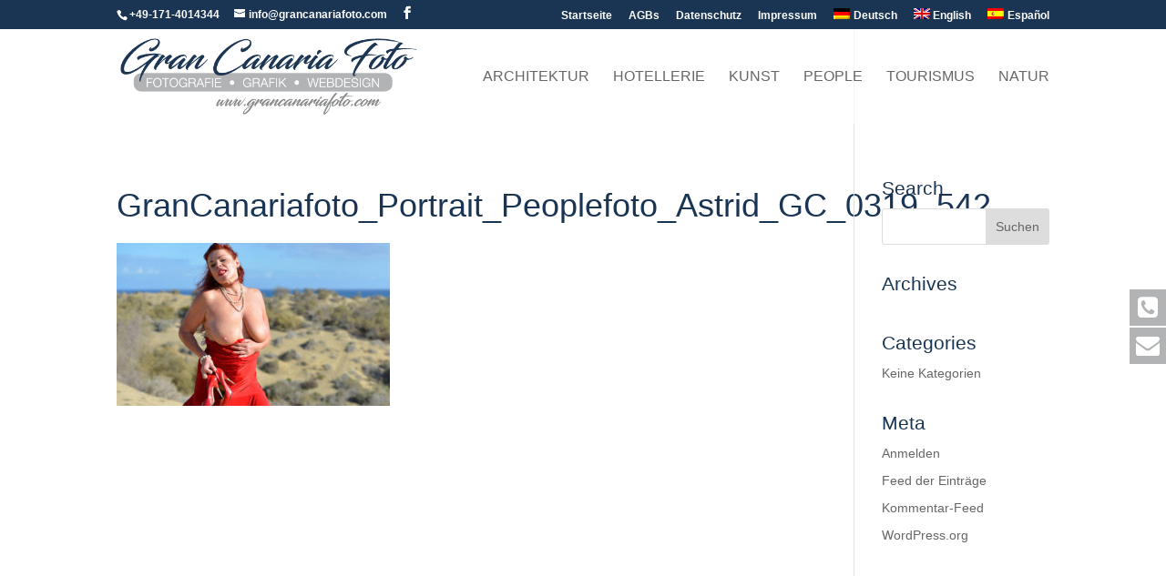

--- FILE ---
content_type: text/html; charset=UTF-8
request_url: https://grancanariafoto.com/people/grancanariafoto_portrait_peoplefoto_astrid_gc_0319_542-2/
body_size: 22236
content:
<!DOCTYPE html>
<html dir="ltr" lang="de-DE" prefix="og: https://ogp.me/ns#">
<head>
	<meta charset="UTF-8" />
<meta http-equiv="X-UA-Compatible" content="IE=edge">
	<link rel="pingback" href="https://grancanariafoto.com/xmlrpc.php" />

	<script type="text/javascript">
		document.documentElement.className = 'js';
	</script>

	<title>GranCanariafoto_Portrait_Peoplefoto_Astrid_GC_0319_542 | Gran Canaria Foto</title>
<link rel="alternate" hreflang="de-de" href="https://grancanariafoto.com/people/grancanariafoto_portrait_peoplefoto_astrid_gc_0319_542/" />
<link rel="alternate" hreflang="en-us" href="https://grancanariafoto.com/people/grancanariafoto_portrait_peoplefoto_astrid_gc_0319_542-2/?lang=en" />
<link rel="alternate" hreflang="es-es" href="https://grancanariafoto.com/personas/grancanariafoto_portrait_peoplefoto_astrid_gc_0319_542-2/?lang=es" />
<link rel="alternate" hreflang="x-default" href="https://grancanariafoto.com/people/grancanariafoto_portrait_peoplefoto_astrid_gc_0319_542/" />

		<!-- All in One SEO 4.8.5 - aioseo.com -->
	<meta name="robots" content="max-image-preview:large" />
	<link rel="canonical" href="https://grancanariafoto.com/people/grancanariafoto_portrait_peoplefoto_astrid_gc_0319_542/" />
	<meta name="generator" content="All in One SEO (AIOSEO) 4.8.5" />
		<meta property="og:locale" content="de_DE" />
		<meta property="og:site_name" content="Gran Canaria Foto | Professionelle Fotografie, Grafik und Webdesign auf Gran Canaria" />
		<meta property="og:type" content="article" />
		<meta property="og:title" content="GranCanariafoto_Portrait_Peoplefoto_Astrid_GC_0319_542 | Gran Canaria Foto" />
		<meta property="og:url" content="https://grancanariafoto.com/people/grancanariafoto_portrait_peoplefoto_astrid_gc_0319_542/" />
		<meta property="article:published_time" content="2019-09-17T12:14:38+00:00" />
		<meta property="article:modified_time" content="2019-09-17T12:14:38+00:00" />
		<meta name="twitter:card" content="summary" />
		<meta name="twitter:title" content="GranCanariafoto_Portrait_Peoplefoto_Astrid_GC_0319_542 | Gran Canaria Foto" />
		<script type="application/ld+json" class="aioseo-schema">
			{"@context":"https:\/\/schema.org","@graph":[{"@type":"BreadcrumbList","@id":"https:\/\/grancanariafoto.com\/people\/grancanariafoto_portrait_peoplefoto_astrid_gc_0319_542\/#breadcrumblist","itemListElement":[{"@type":"ListItem","@id":"https:\/\/grancanariafoto.com#listItem","position":1,"name":"Home","item":"https:\/\/grancanariafoto.com","nextItem":{"@type":"ListItem","@id":"https:\/\/grancanariafoto.com\/people\/grancanariafoto_portrait_peoplefoto_astrid_gc_0319_542\/#listItem","name":"GranCanariafoto_Portrait_Peoplefoto_Astrid_GC_0319_542"}},{"@type":"ListItem","@id":"https:\/\/grancanariafoto.com\/people\/grancanariafoto_portrait_peoplefoto_astrid_gc_0319_542\/#listItem","position":2,"name":"GranCanariafoto_Portrait_Peoplefoto_Astrid_GC_0319_542","previousItem":{"@type":"ListItem","@id":"https:\/\/grancanariafoto.com#listItem","name":"Home"}}]},{"@type":"ItemPage","@id":"https:\/\/grancanariafoto.com\/people\/grancanariafoto_portrait_peoplefoto_astrid_gc_0319_542\/#itempage","url":"https:\/\/grancanariafoto.com\/people\/grancanariafoto_portrait_peoplefoto_astrid_gc_0319_542\/","name":"GranCanariafoto_Portrait_Peoplefoto_Astrid_GC_0319_542 | Gran Canaria Foto","inLanguage":"de-DE","isPartOf":{"@id":"https:\/\/grancanariafoto.com\/#website"},"breadcrumb":{"@id":"https:\/\/grancanariafoto.com\/people\/grancanariafoto_portrait_peoplefoto_astrid_gc_0319_542\/#breadcrumblist"},"author":{"@id":"https:\/\/grancanariafoto.com\/author\/info_3z21u664\/#author"},"creator":{"@id":"https:\/\/grancanariafoto.com\/author\/info_3z21u664\/#author"},"datePublished":"2019-09-17T12:14:38+00:00","dateModified":"2019-09-17T12:14:38+00:00"},{"@type":"Organization","@id":"https:\/\/grancanariafoto.com\/#organization","name":"Gran Canaria Foto","description":"Professionelle Fotografie, Grafik und Webdesign auf Gran Canaria","url":"https:\/\/grancanariafoto.com\/"},{"@type":"Person","@id":"https:\/\/grancanariafoto.com\/author\/info_3z21u664\/#author","url":"https:\/\/grancanariafoto.com\/author\/info_3z21u664\/","name":"info_3z21u664"},{"@type":"WebSite","@id":"https:\/\/grancanariafoto.com\/#website","url":"https:\/\/grancanariafoto.com\/","name":"Gran Canaria Foto","description":"Professionelle Fotografie, Grafik und Webdesign auf Gran Canaria","inLanguage":"de-DE","publisher":{"@id":"https:\/\/grancanariafoto.com\/#organization"}}]}
		</script>
		<!-- All in One SEO -->

<script type="text/javascript">
			let jqueryParams=[],jQuery=function(r){return jqueryParams=[...jqueryParams,r],jQuery},$=function(r){return jqueryParams=[...jqueryParams,r],$};window.jQuery=jQuery,window.$=jQuery;let customHeadScripts=!1;jQuery.fn=jQuery.prototype={},$.fn=jQuery.prototype={},jQuery.noConflict=function(r){if(window.jQuery)return jQuery=window.jQuery,$=window.jQuery,customHeadScripts=!0,jQuery.noConflict},jQuery.ready=function(r){jqueryParams=[...jqueryParams,r]},$.ready=function(r){jqueryParams=[...jqueryParams,r]},jQuery.load=function(r){jqueryParams=[...jqueryParams,r]},$.load=function(r){jqueryParams=[...jqueryParams,r]},jQuery.fn.ready=function(r){jqueryParams=[...jqueryParams,r]},$.fn.ready=function(r){jqueryParams=[...jqueryParams,r]};</script><link rel="alternate" type="application/rss+xml" title="Gran Canaria Foto &raquo; Feed" href="https://grancanariafoto.com/feed/" />
<meta content="grancanariafoto v.3.0.72" name="generator"/><link rel='stylesheet' id='wp-block-library-css' href='https://grancanariafoto.com/wp-includes/css/dist/block-library/style.min.css?ver=6.8.3' type='text/css' media='all' />
<style id='wp-block-library-theme-inline-css' type='text/css'>
.wp-block-audio :where(figcaption){color:#555;font-size:13px;text-align:center}.is-dark-theme .wp-block-audio :where(figcaption){color:#ffffffa6}.wp-block-audio{margin:0 0 1em}.wp-block-code{border:1px solid #ccc;border-radius:4px;font-family:Menlo,Consolas,monaco,monospace;padding:.8em 1em}.wp-block-embed :where(figcaption){color:#555;font-size:13px;text-align:center}.is-dark-theme .wp-block-embed :where(figcaption){color:#ffffffa6}.wp-block-embed{margin:0 0 1em}.blocks-gallery-caption{color:#555;font-size:13px;text-align:center}.is-dark-theme .blocks-gallery-caption{color:#ffffffa6}:root :where(.wp-block-image figcaption){color:#555;font-size:13px;text-align:center}.is-dark-theme :root :where(.wp-block-image figcaption){color:#ffffffa6}.wp-block-image{margin:0 0 1em}.wp-block-pullquote{border-bottom:4px solid;border-top:4px solid;color:currentColor;margin-bottom:1.75em}.wp-block-pullquote cite,.wp-block-pullquote footer,.wp-block-pullquote__citation{color:currentColor;font-size:.8125em;font-style:normal;text-transform:uppercase}.wp-block-quote{border-left:.25em solid;margin:0 0 1.75em;padding-left:1em}.wp-block-quote cite,.wp-block-quote footer{color:currentColor;font-size:.8125em;font-style:normal;position:relative}.wp-block-quote:where(.has-text-align-right){border-left:none;border-right:.25em solid;padding-left:0;padding-right:1em}.wp-block-quote:where(.has-text-align-center){border:none;padding-left:0}.wp-block-quote.is-large,.wp-block-quote.is-style-large,.wp-block-quote:where(.is-style-plain){border:none}.wp-block-search .wp-block-search__label{font-weight:700}.wp-block-search__button{border:1px solid #ccc;padding:.375em .625em}:where(.wp-block-group.has-background){padding:1.25em 2.375em}.wp-block-separator.has-css-opacity{opacity:.4}.wp-block-separator{border:none;border-bottom:2px solid;margin-left:auto;margin-right:auto}.wp-block-separator.has-alpha-channel-opacity{opacity:1}.wp-block-separator:not(.is-style-wide):not(.is-style-dots){width:100px}.wp-block-separator.has-background:not(.is-style-dots){border-bottom:none;height:1px}.wp-block-separator.has-background:not(.is-style-wide):not(.is-style-dots){height:2px}.wp-block-table{margin:0 0 1em}.wp-block-table td,.wp-block-table th{word-break:normal}.wp-block-table :where(figcaption){color:#555;font-size:13px;text-align:center}.is-dark-theme .wp-block-table :where(figcaption){color:#ffffffa6}.wp-block-video :where(figcaption){color:#555;font-size:13px;text-align:center}.is-dark-theme .wp-block-video :where(figcaption){color:#ffffffa6}.wp-block-video{margin:0 0 1em}:root :where(.wp-block-template-part.has-background){margin-bottom:0;margin-top:0;padding:1.25em 2.375em}
</style>
<style id='global-styles-inline-css' type='text/css'>
:root{--wp--preset--aspect-ratio--square: 1;--wp--preset--aspect-ratio--4-3: 4/3;--wp--preset--aspect-ratio--3-4: 3/4;--wp--preset--aspect-ratio--3-2: 3/2;--wp--preset--aspect-ratio--2-3: 2/3;--wp--preset--aspect-ratio--16-9: 16/9;--wp--preset--aspect-ratio--9-16: 9/16;--wp--preset--color--black: #000000;--wp--preset--color--cyan-bluish-gray: #abb8c3;--wp--preset--color--white: #ffffff;--wp--preset--color--pale-pink: #f78da7;--wp--preset--color--vivid-red: #cf2e2e;--wp--preset--color--luminous-vivid-orange: #ff6900;--wp--preset--color--luminous-vivid-amber: #fcb900;--wp--preset--color--light-green-cyan: #7bdcb5;--wp--preset--color--vivid-green-cyan: #00d084;--wp--preset--color--pale-cyan-blue: #8ed1fc;--wp--preset--color--vivid-cyan-blue: #0693e3;--wp--preset--color--vivid-purple: #9b51e0;--wp--preset--gradient--vivid-cyan-blue-to-vivid-purple: linear-gradient(135deg,rgba(6,147,227,1) 0%,rgb(155,81,224) 100%);--wp--preset--gradient--light-green-cyan-to-vivid-green-cyan: linear-gradient(135deg,rgb(122,220,180) 0%,rgb(0,208,130) 100%);--wp--preset--gradient--luminous-vivid-amber-to-luminous-vivid-orange: linear-gradient(135deg,rgba(252,185,0,1) 0%,rgba(255,105,0,1) 100%);--wp--preset--gradient--luminous-vivid-orange-to-vivid-red: linear-gradient(135deg,rgba(255,105,0,1) 0%,rgb(207,46,46) 100%);--wp--preset--gradient--very-light-gray-to-cyan-bluish-gray: linear-gradient(135deg,rgb(238,238,238) 0%,rgb(169,184,195) 100%);--wp--preset--gradient--cool-to-warm-spectrum: linear-gradient(135deg,rgb(74,234,220) 0%,rgb(151,120,209) 20%,rgb(207,42,186) 40%,rgb(238,44,130) 60%,rgb(251,105,98) 80%,rgb(254,248,76) 100%);--wp--preset--gradient--blush-light-purple: linear-gradient(135deg,rgb(255,206,236) 0%,rgb(152,150,240) 100%);--wp--preset--gradient--blush-bordeaux: linear-gradient(135deg,rgb(254,205,165) 0%,rgb(254,45,45) 50%,rgb(107,0,62) 100%);--wp--preset--gradient--luminous-dusk: linear-gradient(135deg,rgb(255,203,112) 0%,rgb(199,81,192) 50%,rgb(65,88,208) 100%);--wp--preset--gradient--pale-ocean: linear-gradient(135deg,rgb(255,245,203) 0%,rgb(182,227,212) 50%,rgb(51,167,181) 100%);--wp--preset--gradient--electric-grass: linear-gradient(135deg,rgb(202,248,128) 0%,rgb(113,206,126) 100%);--wp--preset--gradient--midnight: linear-gradient(135deg,rgb(2,3,129) 0%,rgb(40,116,252) 100%);--wp--preset--font-size--small: 13px;--wp--preset--font-size--medium: 20px;--wp--preset--font-size--large: 36px;--wp--preset--font-size--x-large: 42px;--wp--preset--spacing--20: 0.44rem;--wp--preset--spacing--30: 0.67rem;--wp--preset--spacing--40: 1rem;--wp--preset--spacing--50: 1.5rem;--wp--preset--spacing--60: 2.25rem;--wp--preset--spacing--70: 3.38rem;--wp--preset--spacing--80: 5.06rem;--wp--preset--shadow--natural: 6px 6px 9px rgba(0, 0, 0, 0.2);--wp--preset--shadow--deep: 12px 12px 50px rgba(0, 0, 0, 0.4);--wp--preset--shadow--sharp: 6px 6px 0px rgba(0, 0, 0, 0.2);--wp--preset--shadow--outlined: 6px 6px 0px -3px rgba(255, 255, 255, 1), 6px 6px rgba(0, 0, 0, 1);--wp--preset--shadow--crisp: 6px 6px 0px rgba(0, 0, 0, 1);}:root { --wp--style--global--content-size: 823px;--wp--style--global--wide-size: 1080px; }:where(body) { margin: 0; }.wp-site-blocks > .alignleft { float: left; margin-right: 2em; }.wp-site-blocks > .alignright { float: right; margin-left: 2em; }.wp-site-blocks > .aligncenter { justify-content: center; margin-left: auto; margin-right: auto; }:where(.is-layout-flex){gap: 0.5em;}:where(.is-layout-grid){gap: 0.5em;}.is-layout-flow > .alignleft{float: left;margin-inline-start: 0;margin-inline-end: 2em;}.is-layout-flow > .alignright{float: right;margin-inline-start: 2em;margin-inline-end: 0;}.is-layout-flow > .aligncenter{margin-left: auto !important;margin-right: auto !important;}.is-layout-constrained > .alignleft{float: left;margin-inline-start: 0;margin-inline-end: 2em;}.is-layout-constrained > .alignright{float: right;margin-inline-start: 2em;margin-inline-end: 0;}.is-layout-constrained > .aligncenter{margin-left: auto !important;margin-right: auto !important;}.is-layout-constrained > :where(:not(.alignleft):not(.alignright):not(.alignfull)){max-width: var(--wp--style--global--content-size);margin-left: auto !important;margin-right: auto !important;}.is-layout-constrained > .alignwide{max-width: var(--wp--style--global--wide-size);}body .is-layout-flex{display: flex;}.is-layout-flex{flex-wrap: wrap;align-items: center;}.is-layout-flex > :is(*, div){margin: 0;}body .is-layout-grid{display: grid;}.is-layout-grid > :is(*, div){margin: 0;}body{padding-top: 0px;padding-right: 0px;padding-bottom: 0px;padding-left: 0px;}:root :where(.wp-element-button, .wp-block-button__link){background-color: #32373c;border-width: 0;color: #fff;font-family: inherit;font-size: inherit;line-height: inherit;padding: calc(0.667em + 2px) calc(1.333em + 2px);text-decoration: none;}.has-black-color{color: var(--wp--preset--color--black) !important;}.has-cyan-bluish-gray-color{color: var(--wp--preset--color--cyan-bluish-gray) !important;}.has-white-color{color: var(--wp--preset--color--white) !important;}.has-pale-pink-color{color: var(--wp--preset--color--pale-pink) !important;}.has-vivid-red-color{color: var(--wp--preset--color--vivid-red) !important;}.has-luminous-vivid-orange-color{color: var(--wp--preset--color--luminous-vivid-orange) !important;}.has-luminous-vivid-amber-color{color: var(--wp--preset--color--luminous-vivid-amber) !important;}.has-light-green-cyan-color{color: var(--wp--preset--color--light-green-cyan) !important;}.has-vivid-green-cyan-color{color: var(--wp--preset--color--vivid-green-cyan) !important;}.has-pale-cyan-blue-color{color: var(--wp--preset--color--pale-cyan-blue) !important;}.has-vivid-cyan-blue-color{color: var(--wp--preset--color--vivid-cyan-blue) !important;}.has-vivid-purple-color{color: var(--wp--preset--color--vivid-purple) !important;}.has-black-background-color{background-color: var(--wp--preset--color--black) !important;}.has-cyan-bluish-gray-background-color{background-color: var(--wp--preset--color--cyan-bluish-gray) !important;}.has-white-background-color{background-color: var(--wp--preset--color--white) !important;}.has-pale-pink-background-color{background-color: var(--wp--preset--color--pale-pink) !important;}.has-vivid-red-background-color{background-color: var(--wp--preset--color--vivid-red) !important;}.has-luminous-vivid-orange-background-color{background-color: var(--wp--preset--color--luminous-vivid-orange) !important;}.has-luminous-vivid-amber-background-color{background-color: var(--wp--preset--color--luminous-vivid-amber) !important;}.has-light-green-cyan-background-color{background-color: var(--wp--preset--color--light-green-cyan) !important;}.has-vivid-green-cyan-background-color{background-color: var(--wp--preset--color--vivid-green-cyan) !important;}.has-pale-cyan-blue-background-color{background-color: var(--wp--preset--color--pale-cyan-blue) !important;}.has-vivid-cyan-blue-background-color{background-color: var(--wp--preset--color--vivid-cyan-blue) !important;}.has-vivid-purple-background-color{background-color: var(--wp--preset--color--vivid-purple) !important;}.has-black-border-color{border-color: var(--wp--preset--color--black) !important;}.has-cyan-bluish-gray-border-color{border-color: var(--wp--preset--color--cyan-bluish-gray) !important;}.has-white-border-color{border-color: var(--wp--preset--color--white) !important;}.has-pale-pink-border-color{border-color: var(--wp--preset--color--pale-pink) !important;}.has-vivid-red-border-color{border-color: var(--wp--preset--color--vivid-red) !important;}.has-luminous-vivid-orange-border-color{border-color: var(--wp--preset--color--luminous-vivid-orange) !important;}.has-luminous-vivid-amber-border-color{border-color: var(--wp--preset--color--luminous-vivid-amber) !important;}.has-light-green-cyan-border-color{border-color: var(--wp--preset--color--light-green-cyan) !important;}.has-vivid-green-cyan-border-color{border-color: var(--wp--preset--color--vivid-green-cyan) !important;}.has-pale-cyan-blue-border-color{border-color: var(--wp--preset--color--pale-cyan-blue) !important;}.has-vivid-cyan-blue-border-color{border-color: var(--wp--preset--color--vivid-cyan-blue) !important;}.has-vivid-purple-border-color{border-color: var(--wp--preset--color--vivid-purple) !important;}.has-vivid-cyan-blue-to-vivid-purple-gradient-background{background: var(--wp--preset--gradient--vivid-cyan-blue-to-vivid-purple) !important;}.has-light-green-cyan-to-vivid-green-cyan-gradient-background{background: var(--wp--preset--gradient--light-green-cyan-to-vivid-green-cyan) !important;}.has-luminous-vivid-amber-to-luminous-vivid-orange-gradient-background{background: var(--wp--preset--gradient--luminous-vivid-amber-to-luminous-vivid-orange) !important;}.has-luminous-vivid-orange-to-vivid-red-gradient-background{background: var(--wp--preset--gradient--luminous-vivid-orange-to-vivid-red) !important;}.has-very-light-gray-to-cyan-bluish-gray-gradient-background{background: var(--wp--preset--gradient--very-light-gray-to-cyan-bluish-gray) !important;}.has-cool-to-warm-spectrum-gradient-background{background: var(--wp--preset--gradient--cool-to-warm-spectrum) !important;}.has-blush-light-purple-gradient-background{background: var(--wp--preset--gradient--blush-light-purple) !important;}.has-blush-bordeaux-gradient-background{background: var(--wp--preset--gradient--blush-bordeaux) !important;}.has-luminous-dusk-gradient-background{background: var(--wp--preset--gradient--luminous-dusk) !important;}.has-pale-ocean-gradient-background{background: var(--wp--preset--gradient--pale-ocean) !important;}.has-electric-grass-gradient-background{background: var(--wp--preset--gradient--electric-grass) !important;}.has-midnight-gradient-background{background: var(--wp--preset--gradient--midnight) !important;}.has-small-font-size{font-size: var(--wp--preset--font-size--small) !important;}.has-medium-font-size{font-size: var(--wp--preset--font-size--medium) !important;}.has-large-font-size{font-size: var(--wp--preset--font-size--large) !important;}.has-x-large-font-size{font-size: var(--wp--preset--font-size--x-large) !important;}
:where(.wp-block-post-template.is-layout-flex){gap: 1.25em;}:where(.wp-block-post-template.is-layout-grid){gap: 1.25em;}
:where(.wp-block-columns.is-layout-flex){gap: 2em;}:where(.wp-block-columns.is-layout-grid){gap: 2em;}
:root :where(.wp-block-pullquote){font-size: 1.5em;line-height: 1.6;}
</style>
<link rel='stylesheet' id='wpfm-frontend-font-awesome-css' href='https://grancanariafoto.com/wp-content/plugins/wp-floating-menu-pro/css/font-awesome/font-awesome.min.css?ver=6.8.3' type='text/css' media='all' />
<link rel='stylesheet' id='wpfm-frontend-genericons-css-css' href='https://grancanariafoto.com/wp-content/plugins/wp-floating-menu-pro/css/genericons.css?ver=6.8.3' type='text/css' media='all' />
<link rel='stylesheet' id='wpfm-frontend-vesper-icons-css-css' href='https://grancanariafoto.com/wp-content/plugins/wp-floating-menu-pro/css/vesper-icons.css?ver=6.8.3' type='text/css' media='all' />
<link rel='stylesheet' id='wpfm-frontend-css-css' href='https://grancanariafoto.com/wp-content/plugins/wp-floating-menu-pro/css/front-end.css?ver=6.8.3' type='text/css' media='all' />
<link rel='stylesheet' id='dashicons-css' href='https://grancanariafoto.com/wp-includes/css/dashicons.min.css?ver=6.8.3' type='text/css' media='all' />
<link rel='stylesheet' id='wpml-menu-item-0-css' href='https://grancanariafoto.com/wp-content/plugins/sitepress-multilingual-cms/templates/language-switchers/menu-item/style.min.css?ver=1' type='text/css' media='all' />
<style id='divi-style-parent-inline-inline-css' type='text/css'>
/*!
Theme Name: Divi
Theme URI: http://www.elegantthemes.com/gallery/divi/
Version: 4.27.4
Description: Smart. Flexible. Beautiful. Divi is the most powerful theme in our collection.
Author: Elegant Themes
Author URI: http://www.elegantthemes.com
License: GNU General Public License v2
License URI: http://www.gnu.org/licenses/gpl-2.0.html
*/

a,abbr,acronym,address,applet,b,big,blockquote,body,center,cite,code,dd,del,dfn,div,dl,dt,em,fieldset,font,form,h1,h2,h3,h4,h5,h6,html,i,iframe,img,ins,kbd,label,legend,li,object,ol,p,pre,q,s,samp,small,span,strike,strong,sub,sup,tt,u,ul,var{margin:0;padding:0;border:0;outline:0;font-size:100%;-ms-text-size-adjust:100%;-webkit-text-size-adjust:100%;vertical-align:baseline;background:transparent}body{line-height:1}ol,ul{list-style:none}blockquote,q{quotes:none}blockquote:after,blockquote:before,q:after,q:before{content:"";content:none}blockquote{margin:20px 0 30px;border-left:5px solid;padding-left:20px}:focus{outline:0}del{text-decoration:line-through}pre{overflow:auto;padding:10px}figure{margin:0}table{border-collapse:collapse;border-spacing:0}article,aside,footer,header,hgroup,nav,section{display:block}body{font-family:Open Sans,Arial,sans-serif;font-size:14px;color:#666;background-color:#fff;line-height:1.7em;font-weight:500;-webkit-font-smoothing:antialiased;-moz-osx-font-smoothing:grayscale}body.page-template-page-template-blank-php #page-container{padding-top:0!important}body.et_cover_background{background-size:cover!important;background-position:top!important;background-repeat:no-repeat!important;background-attachment:fixed}a{color:#2ea3f2}a,a:hover{text-decoration:none}p{padding-bottom:1em}p:not(.has-background):last-of-type{padding-bottom:0}p.et_normal_padding{padding-bottom:1em}strong{font-weight:700}cite,em,i{font-style:italic}code,pre{font-family:Courier New,monospace;margin-bottom:10px}ins{text-decoration:none}sub,sup{height:0;line-height:1;position:relative;vertical-align:baseline}sup{bottom:.8em}sub{top:.3em}dl{margin:0 0 1.5em}dl dt{font-weight:700}dd{margin-left:1.5em}blockquote p{padding-bottom:0}embed,iframe,object,video{max-width:100%}h1,h2,h3,h4,h5,h6{color:#333;padding-bottom:10px;line-height:1em;font-weight:500}h1 a,h2 a,h3 a,h4 a,h5 a,h6 a{color:inherit}h1{font-size:30px}h2{font-size:26px}h3{font-size:22px}h4{font-size:18px}h5{font-size:16px}h6{font-size:14px}input{-webkit-appearance:none}input[type=checkbox]{-webkit-appearance:checkbox}input[type=radio]{-webkit-appearance:radio}input.text,input.title,input[type=email],input[type=password],input[type=tel],input[type=text],select,textarea{background-color:#fff;border:1px solid #bbb;padding:2px;color:#4e4e4e}input.text:focus,input.title:focus,input[type=text]:focus,select:focus,textarea:focus{border-color:#2d3940;color:#3e3e3e}input.text,input.title,input[type=text],select,textarea{margin:0}textarea{padding:4px}button,input,select,textarea{font-family:inherit}img{max-width:100%;height:auto}.clear{clear:both}br.clear{margin:0;padding:0}.pagination{clear:both}#et_search_icon:hover,.et-social-icon a:hover,.et_password_protected_form .et_submit_button,.form-submit .et_pb_buttontton.alt.disabled,.nav-single a,.posted_in a{color:#2ea3f2}.et-search-form,blockquote{border-color:#2ea3f2}#main-content{background-color:#fff}.container{width:80%;max-width:1080px;margin:auto;position:relative}body:not(.et-tb) #main-content .container,body:not(.et-tb-has-header) #main-content .container{padding-top:58px}.et_full_width_page #main-content .container:before{display:none}.main_title{margin-bottom:20px}.et_password_protected_form .et_submit_button:hover,.form-submit .et_pb_button:hover{background:rgba(0,0,0,.05)}.et_button_icon_visible .et_pb_button{padding-right:2em;padding-left:.7em}.et_button_icon_visible .et_pb_button:after{opacity:1;margin-left:0}.et_button_left .et_pb_button:hover:after{left:.15em}.et_button_left .et_pb_button:after{margin-left:0;left:1em}.et_button_icon_visible.et_button_left .et_pb_button,.et_button_left .et_pb_button:hover,.et_button_left .et_pb_module .et_pb_button:hover{padding-left:2em;padding-right:.7em}.et_button_icon_visible.et_button_left .et_pb_button:after,.et_button_left .et_pb_button:hover:after{left:.15em}.et_password_protected_form .et_submit_button:hover,.form-submit .et_pb_button:hover{padding:.3em 1em}.et_button_no_icon .et_pb_button:after{display:none}.et_button_no_icon.et_button_icon_visible.et_button_left .et_pb_button,.et_button_no_icon.et_button_left .et_pb_button:hover,.et_button_no_icon .et_pb_button,.et_button_no_icon .et_pb_button:hover{padding:.3em 1em!important}.et_button_custom_icon .et_pb_button:after{line-height:1.7em}.et_button_custom_icon.et_button_icon_visible .et_pb_button:after,.et_button_custom_icon .et_pb_button:hover:after{margin-left:.3em}#left-area .post_format-post-format-gallery .wp-block-gallery:first-of-type{padding:0;margin-bottom:-16px}.entry-content table:not(.variations){border:1px solid #eee;margin:0 0 15px;text-align:left;width:100%}.entry-content thead th,.entry-content tr th{color:#555;font-weight:700;padding:9px 24px}.entry-content tr td{border-top:1px solid #eee;padding:6px 24px}#left-area ul,.entry-content ul,.et-l--body ul,.et-l--footer ul,.et-l--header ul{list-style-type:disc;padding:0 0 23px 1em;line-height:26px}#left-area ol,.entry-content ol,.et-l--body ol,.et-l--footer ol,.et-l--header ol{list-style-type:decimal;list-style-position:inside;padding:0 0 23px;line-height:26px}#left-area ul li ul,.entry-content ul li ol{padding:2px 0 2px 20px}#left-area ol li ul,.entry-content ol li ol,.et-l--body ol li ol,.et-l--footer ol li ol,.et-l--header ol li ol{padding:2px 0 2px 35px}#left-area ul.wp-block-gallery{display:-webkit-box;display:-ms-flexbox;display:flex;-ms-flex-wrap:wrap;flex-wrap:wrap;list-style-type:none;padding:0}#left-area ul.products{padding:0!important;line-height:1.7!important;list-style:none!important}.gallery-item a{display:block}.gallery-caption,.gallery-item a{width:90%}#wpadminbar{z-index:100001}#left-area .post-meta{font-size:14px;padding-bottom:15px}#left-area .post-meta a{text-decoration:none;color:#666}#left-area .et_featured_image{padding-bottom:7px}.single .post{padding-bottom:25px}body.single .et_audio_content{margin-bottom:-6px}.nav-single a{text-decoration:none;color:#2ea3f2;font-size:14px;font-weight:400}.nav-previous{float:left}.nav-next{float:right}.et_password_protected_form p input{background-color:#eee;border:none!important;width:100%!important;border-radius:0!important;font-size:14px;color:#999!important;padding:16px!important;-webkit-box-sizing:border-box;box-sizing:border-box}.et_password_protected_form label{display:none}.et_password_protected_form .et_submit_button{font-family:inherit;display:block;float:right;margin:8px auto 0;cursor:pointer}.post-password-required p.nocomments.container{max-width:100%}.post-password-required p.nocomments.container:before{display:none}.aligncenter,div.post .new-post .aligncenter{display:block;margin-left:auto;margin-right:auto}.wp-caption{border:1px solid #ddd;text-align:center;background-color:#f3f3f3;margin-bottom:10px;max-width:96%;padding:8px}.wp-caption.alignleft{margin:0 30px 20px 0}.wp-caption.alignright{margin:0 0 20px 30px}.wp-caption img{margin:0;padding:0;border:0}.wp-caption p.wp-caption-text{font-size:12px;padding:0 4px 5px;margin:0}.alignright{float:right}.alignleft{float:left}img.alignleft{display:inline;float:left;margin-right:15px}img.alignright{display:inline;float:right;margin-left:15px}.page.et_pb_pagebuilder_layout #main-content{background-color:transparent}body #main-content .et_builder_inner_content>h1,body #main-content .et_builder_inner_content>h2,body #main-content .et_builder_inner_content>h3,body #main-content .et_builder_inner_content>h4,body #main-content .et_builder_inner_content>h5,body #main-content .et_builder_inner_content>h6{line-height:1.4em}body #main-content .et_builder_inner_content>p{line-height:1.7em}.wp-block-pullquote{margin:20px 0 30px}.wp-block-pullquote.has-background blockquote{border-left:none}.wp-block-group.has-background{padding:1.5em 1.5em .5em}@media (min-width:981px){#left-area{width:79.125%;padding-bottom:23px}#main-content .container:before{content:"";position:absolute;top:0;height:100%;width:1px;background-color:#e2e2e2}.et_full_width_page #left-area,.et_no_sidebar #left-area{float:none;width:100%!important}.et_full_width_page #left-area{padding-bottom:0}.et_no_sidebar #main-content .container:before{display:none}}@media (max-width:980px){#page-container{padding-top:80px}.et-tb #page-container,.et-tb-has-header #page-container{padding-top:0!important}#left-area,#sidebar{width:100%!important}#main-content .container:before{display:none!important}.et_full_width_page .et_gallery_item:nth-child(4n+1){clear:none}}@media print{#page-container{padding-top:0!important}}#wp-admin-bar-et-use-visual-builder a:before{font-family:ETmodules!important;content:"\e625";font-size:30px!important;width:28px;margin-top:-3px;color:#974df3!important}#wp-admin-bar-et-use-visual-builder:hover a:before{color:#fff!important}#wp-admin-bar-et-use-visual-builder:hover a,#wp-admin-bar-et-use-visual-builder a:hover{transition:background-color .5s ease;-webkit-transition:background-color .5s ease;-moz-transition:background-color .5s ease;background-color:#7e3bd0!important;color:#fff!important}* html .clearfix,:first-child+html .clearfix{zoom:1}.iphone .et_pb_section_video_bg video::-webkit-media-controls-start-playback-button{display:none!important;-webkit-appearance:none}.et_mobile_device .et_pb_section_parallax .et_pb_parallax_css{background-attachment:scroll}.et-social-facebook a.icon:before{content:"\e093"}.et-social-twitter a.icon:before{content:"\e094"}.et-social-google-plus a.icon:before{content:"\e096"}.et-social-instagram a.icon:before{content:"\e09a"}.et-social-rss a.icon:before{content:"\e09e"}.ai1ec-single-event:after{content:" ";display:table;clear:both}.evcal_event_details .evcal_evdata_cell .eventon_details_shading_bot.eventon_details_shading_bot{z-index:3}.wp-block-divi-layout{margin-bottom:1em}*{-webkit-box-sizing:border-box;box-sizing:border-box}#et-info-email:before,#et-info-phone:before,#et_search_icon:before,.comment-reply-link:after,.et-cart-info span:before,.et-pb-arrow-next:before,.et-pb-arrow-prev:before,.et-social-icon a:before,.et_audio_container .mejs-playpause-button button:before,.et_audio_container .mejs-volume-button button:before,.et_overlay:before,.et_password_protected_form .et_submit_button:after,.et_pb_button:after,.et_pb_contact_reset:after,.et_pb_contact_submit:after,.et_pb_font_icon:before,.et_pb_newsletter_button:after,.et_pb_pricing_table_button:after,.et_pb_promo_button:after,.et_pb_testimonial:before,.et_pb_toggle_title:before,.form-submit .et_pb_button:after,.mobile_menu_bar:before,a.et_pb_more_button:after{font-family:ETmodules!important;speak:none;font-style:normal;font-weight:400;-webkit-font-feature-settings:normal;font-feature-settings:normal;font-variant:normal;text-transform:none;line-height:1;-webkit-font-smoothing:antialiased;-moz-osx-font-smoothing:grayscale;text-shadow:0 0;direction:ltr}.et-pb-icon,.et_pb_custom_button_icon.et_pb_button:after,.et_pb_login .et_pb_custom_button_icon.et_pb_button:after,.et_pb_woo_custom_button_icon .button.et_pb_custom_button_icon.et_pb_button:after,.et_pb_woo_custom_button_icon .button.et_pb_custom_button_icon.et_pb_button:hover:after{content:attr(data-icon)}.et-pb-icon{font-family:ETmodules;speak:none;font-weight:400;-webkit-font-feature-settings:normal;font-feature-settings:normal;font-variant:normal;text-transform:none;line-height:1;-webkit-font-smoothing:antialiased;font-size:96px;font-style:normal;display:inline-block;-webkit-box-sizing:border-box;box-sizing:border-box;direction:ltr}#et-ajax-saving{display:none;-webkit-transition:background .3s,-webkit-box-shadow .3s;transition:background .3s,-webkit-box-shadow .3s;transition:background .3s,box-shadow .3s;transition:background .3s,box-shadow .3s,-webkit-box-shadow .3s;-webkit-box-shadow:rgba(0,139,219,.247059) 0 0 60px;box-shadow:0 0 60px rgba(0,139,219,.247059);position:fixed;top:50%;left:50%;width:50px;height:50px;background:#fff;border-radius:50px;margin:-25px 0 0 -25px;z-index:999999;text-align:center}#et-ajax-saving img{margin:9px}.et-safe-mode-indicator,.et-safe-mode-indicator:focus,.et-safe-mode-indicator:hover{-webkit-box-shadow:0 5px 10px rgba(41,196,169,.15);box-shadow:0 5px 10px rgba(41,196,169,.15);background:#29c4a9;color:#fff;font-size:14px;font-weight:600;padding:12px;line-height:16px;border-radius:3px;position:fixed;bottom:30px;right:30px;z-index:999999;text-decoration:none;font-family:Open Sans,sans-serif;-webkit-font-smoothing:antialiased;-moz-osx-font-smoothing:grayscale}.et_pb_button{font-size:20px;font-weight:500;padding:.3em 1em;line-height:1.7em!important;background-color:transparent;background-size:cover;background-position:50%;background-repeat:no-repeat;border:2px solid;border-radius:3px;-webkit-transition-duration:.2s;transition-duration:.2s;-webkit-transition-property:all!important;transition-property:all!important}.et_pb_button,.et_pb_button_inner{position:relative}.et_pb_button:hover,.et_pb_module .et_pb_button:hover{border:2px solid transparent;padding:.3em 2em .3em .7em}.et_pb_button:hover{background-color:hsla(0,0%,100%,.2)}.et_pb_bg_layout_light.et_pb_button:hover,.et_pb_bg_layout_light .et_pb_button:hover{background-color:rgba(0,0,0,.05)}.et_pb_button:after,.et_pb_button:before{font-size:32px;line-height:1em;content:"\35";opacity:0;position:absolute;margin-left:-1em;-webkit-transition:all .2s;transition:all .2s;text-transform:none;-webkit-font-feature-settings:"kern" off;font-feature-settings:"kern" off;font-variant:none;font-style:normal;font-weight:400;text-shadow:none}.et_pb_button.et_hover_enabled:hover:after,.et_pb_button.et_pb_hovered:hover:after{-webkit-transition:none!important;transition:none!important}.et_pb_button:before{display:none}.et_pb_button:hover:after{opacity:1;margin-left:0}.et_pb_column_1_3 h1,.et_pb_column_1_4 h1,.et_pb_column_1_5 h1,.et_pb_column_1_6 h1,.et_pb_column_2_5 h1{font-size:26px}.et_pb_column_1_3 h2,.et_pb_column_1_4 h2,.et_pb_column_1_5 h2,.et_pb_column_1_6 h2,.et_pb_column_2_5 h2{font-size:23px}.et_pb_column_1_3 h3,.et_pb_column_1_4 h3,.et_pb_column_1_5 h3,.et_pb_column_1_6 h3,.et_pb_column_2_5 h3{font-size:20px}.et_pb_column_1_3 h4,.et_pb_column_1_4 h4,.et_pb_column_1_5 h4,.et_pb_column_1_6 h4,.et_pb_column_2_5 h4{font-size:18px}.et_pb_column_1_3 h5,.et_pb_column_1_4 h5,.et_pb_column_1_5 h5,.et_pb_column_1_6 h5,.et_pb_column_2_5 h5{font-size:16px}.et_pb_column_1_3 h6,.et_pb_column_1_4 h6,.et_pb_column_1_5 h6,.et_pb_column_1_6 h6,.et_pb_column_2_5 h6{font-size:15px}.et_pb_bg_layout_dark,.et_pb_bg_layout_dark h1,.et_pb_bg_layout_dark h2,.et_pb_bg_layout_dark h3,.et_pb_bg_layout_dark h4,.et_pb_bg_layout_dark h5,.et_pb_bg_layout_dark h6{color:#fff!important}.et_pb_module.et_pb_text_align_left{text-align:left}.et_pb_module.et_pb_text_align_center{text-align:center}.et_pb_module.et_pb_text_align_right{text-align:right}.et_pb_module.et_pb_text_align_justified{text-align:justify}.clearfix:after{visibility:hidden;display:block;font-size:0;content:" ";clear:both;height:0}.et_pb_bg_layout_light .et_pb_more_button{color:#2ea3f2}.et_builder_inner_content{position:relative;z-index:1}header .et_builder_inner_content{z-index:2}.et_pb_css_mix_blend_mode_passthrough{mix-blend-mode:unset!important}.et_pb_image_container{margin:-20px -20px 29px}.et_pb_module_inner{position:relative}.et_hover_enabled_preview{z-index:2}.et_hover_enabled:hover{position:relative;z-index:2}.et_pb_all_tabs,.et_pb_module,.et_pb_posts_nav a,.et_pb_tab,.et_pb_with_background{position:relative;background-size:cover;background-position:50%;background-repeat:no-repeat}.et_pb_background_mask,.et_pb_background_pattern{bottom:0;left:0;position:absolute;right:0;top:0}.et_pb_background_mask{background-size:calc(100% + 2px) calc(100% + 2px);background-repeat:no-repeat;background-position:50%;overflow:hidden}.et_pb_background_pattern{background-position:0 0;background-repeat:repeat}.et_pb_with_border{position:relative;border:0 solid #333}.post-password-required .et_pb_row{padding:0;width:100%}.post-password-required .et_password_protected_form{min-height:0}body.et_pb_pagebuilder_layout.et_pb_show_title .post-password-required .et_password_protected_form h1,body:not(.et_pb_pagebuilder_layout) .post-password-required .et_password_protected_form h1{display:none}.et_pb_no_bg{padding:0!important}.et_overlay.et_pb_inline_icon:before,.et_pb_inline_icon:before{content:attr(data-icon)}.et_pb_more_button{color:inherit;text-shadow:none;text-decoration:none;display:inline-block;margin-top:20px}.et_parallax_bg_wrap{overflow:hidden;position:absolute;top:0;right:0;bottom:0;left:0}.et_parallax_bg{background-repeat:no-repeat;background-position:top;background-size:cover;position:absolute;bottom:0;left:0;width:100%;height:100%;display:block}.et_parallax_bg.et_parallax_bg__hover,.et_parallax_bg.et_parallax_bg_phone,.et_parallax_bg.et_parallax_bg_tablet,.et_parallax_gradient.et_parallax_gradient__hover,.et_parallax_gradient.et_parallax_gradient_phone,.et_parallax_gradient.et_parallax_gradient_tablet,.et_pb_section_parallax_hover:hover .et_parallax_bg:not(.et_parallax_bg__hover),.et_pb_section_parallax_hover:hover .et_parallax_gradient:not(.et_parallax_gradient__hover){display:none}.et_pb_section_parallax_hover:hover .et_parallax_bg.et_parallax_bg__hover,.et_pb_section_parallax_hover:hover .et_parallax_gradient.et_parallax_gradient__hover{display:block}.et_parallax_gradient{bottom:0;display:block;left:0;position:absolute;right:0;top:0}.et_pb_module.et_pb_section_parallax,.et_pb_posts_nav a.et_pb_section_parallax,.et_pb_tab.et_pb_section_parallax{position:relative}.et_pb_section_parallax .et_pb_parallax_css,.et_pb_slides .et_parallax_bg.et_pb_parallax_css{background-attachment:fixed}body.et-bfb .et_pb_section_parallax .et_pb_parallax_css,body.et-bfb .et_pb_slides .et_parallax_bg.et_pb_parallax_css{background-attachment:scroll;bottom:auto}.et_pb_section_parallax.et_pb_column .et_pb_module,.et_pb_section_parallax.et_pb_row .et_pb_column,.et_pb_section_parallax.et_pb_row .et_pb_module{z-index:9;position:relative}.et_pb_more_button:hover:after{opacity:1;margin-left:0}.et_pb_preload .et_pb_section_video_bg,.et_pb_preload>div{visibility:hidden}.et_pb_preload,.et_pb_section.et_pb_section_video.et_pb_preload{position:relative;background:#464646!important}.et_pb_preload:before{content:"";position:absolute;top:50%;left:50%;background:url(https://grancanariafoto.com/wp-content/themes/Divi/includes/builder/styles/images/preloader.gif) no-repeat;border-radius:32px;width:32px;height:32px;margin:-16px 0 0 -16px}.box-shadow-overlay{position:absolute;top:0;left:0;width:100%;height:100%;z-index:10;pointer-events:none}.et_pb_section>.box-shadow-overlay~.et_pb_row{z-index:11}body.safari .section_has_divider{will-change:transform}.et_pb_row>.box-shadow-overlay{z-index:8}.has-box-shadow-overlay{position:relative}.et_clickable{cursor:pointer}.screen-reader-text{border:0;clip:rect(1px,1px,1px,1px);-webkit-clip-path:inset(50%);clip-path:inset(50%);height:1px;margin:-1px;overflow:hidden;padding:0;position:absolute!important;width:1px;word-wrap:normal!important}.et_multi_view_hidden,.et_multi_view_hidden_image{display:none!important}@keyframes multi-view-image-fade{0%{opacity:0}10%{opacity:.1}20%{opacity:.2}30%{opacity:.3}40%{opacity:.4}50%{opacity:.5}60%{opacity:.6}70%{opacity:.7}80%{opacity:.8}90%{opacity:.9}to{opacity:1}}.et_multi_view_image__loading{visibility:hidden}.et_multi_view_image__loaded{-webkit-animation:multi-view-image-fade .5s;animation:multi-view-image-fade .5s}#et-pb-motion-effects-offset-tracker{visibility:hidden!important;opacity:0;position:absolute;top:0;left:0}.et-pb-before-scroll-animation{opacity:0}header.et-l.et-l--header:after{clear:both;display:block;content:""}.et_pb_module{-webkit-animation-timing-function:linear;animation-timing-function:linear;-webkit-animation-duration:.2s;animation-duration:.2s}@-webkit-keyframes fadeBottom{0%{opacity:0;-webkit-transform:translateY(10%);transform:translateY(10%)}to{opacity:1;-webkit-transform:translateY(0);transform:translateY(0)}}@keyframes fadeBottom{0%{opacity:0;-webkit-transform:translateY(10%);transform:translateY(10%)}to{opacity:1;-webkit-transform:translateY(0);transform:translateY(0)}}@-webkit-keyframes fadeLeft{0%{opacity:0;-webkit-transform:translateX(-10%);transform:translateX(-10%)}to{opacity:1;-webkit-transform:translateX(0);transform:translateX(0)}}@keyframes fadeLeft{0%{opacity:0;-webkit-transform:translateX(-10%);transform:translateX(-10%)}to{opacity:1;-webkit-transform:translateX(0);transform:translateX(0)}}@-webkit-keyframes fadeRight{0%{opacity:0;-webkit-transform:translateX(10%);transform:translateX(10%)}to{opacity:1;-webkit-transform:translateX(0);transform:translateX(0)}}@keyframes fadeRight{0%{opacity:0;-webkit-transform:translateX(10%);transform:translateX(10%)}to{opacity:1;-webkit-transform:translateX(0);transform:translateX(0)}}@-webkit-keyframes fadeTop{0%{opacity:0;-webkit-transform:translateY(-10%);transform:translateY(-10%)}to{opacity:1;-webkit-transform:translateX(0);transform:translateX(0)}}@keyframes fadeTop{0%{opacity:0;-webkit-transform:translateY(-10%);transform:translateY(-10%)}to{opacity:1;-webkit-transform:translateX(0);transform:translateX(0)}}@-webkit-keyframes fadeIn{0%{opacity:0}to{opacity:1}}@keyframes fadeIn{0%{opacity:0}to{opacity:1}}.et-waypoint:not(.et_pb_counters){opacity:0}@media (min-width:981px){.et_pb_section.et_section_specialty div.et_pb_row .et_pb_column .et_pb_column .et_pb_module.et-last-child,.et_pb_section.et_section_specialty div.et_pb_row .et_pb_column .et_pb_column .et_pb_module:last-child,.et_pb_section.et_section_specialty div.et_pb_row .et_pb_column .et_pb_row_inner .et_pb_column .et_pb_module.et-last-child,.et_pb_section.et_section_specialty div.et_pb_row .et_pb_column .et_pb_row_inner .et_pb_column .et_pb_module:last-child,.et_pb_section div.et_pb_row .et_pb_column .et_pb_module.et-last-child,.et_pb_section div.et_pb_row .et_pb_column .et_pb_module:last-child{margin-bottom:0}}@media (max-width:980px){.et_overlay.et_pb_inline_icon_tablet:before,.et_pb_inline_icon_tablet:before{content:attr(data-icon-tablet)}.et_parallax_bg.et_parallax_bg_tablet_exist,.et_parallax_gradient.et_parallax_gradient_tablet_exist{display:none}.et_parallax_bg.et_parallax_bg_tablet,.et_parallax_gradient.et_parallax_gradient_tablet{display:block}.et_pb_column .et_pb_module{margin-bottom:30px}.et_pb_row .et_pb_column .et_pb_module.et-last-child,.et_pb_row .et_pb_column .et_pb_module:last-child,.et_section_specialty .et_pb_row .et_pb_column .et_pb_module.et-last-child,.et_section_specialty .et_pb_row .et_pb_column .et_pb_module:last-child{margin-bottom:0}.et_pb_more_button{display:inline-block!important}.et_pb_bg_layout_light_tablet.et_pb_button,.et_pb_bg_layout_light_tablet.et_pb_module.et_pb_button,.et_pb_bg_layout_light_tablet .et_pb_more_button{color:#2ea3f2}.et_pb_bg_layout_light_tablet .et_pb_forgot_password a{color:#666}.et_pb_bg_layout_light_tablet h1,.et_pb_bg_layout_light_tablet h2,.et_pb_bg_layout_light_tablet h3,.et_pb_bg_layout_light_tablet h4,.et_pb_bg_layout_light_tablet h5,.et_pb_bg_layout_light_tablet h6{color:#333!important}.et_pb_module .et_pb_bg_layout_light_tablet.et_pb_button{color:#2ea3f2!important}.et_pb_bg_layout_light_tablet{color:#666!important}.et_pb_bg_layout_dark_tablet,.et_pb_bg_layout_dark_tablet h1,.et_pb_bg_layout_dark_tablet h2,.et_pb_bg_layout_dark_tablet h3,.et_pb_bg_layout_dark_tablet h4,.et_pb_bg_layout_dark_tablet h5,.et_pb_bg_layout_dark_tablet h6{color:#fff!important}.et_pb_bg_layout_dark_tablet.et_pb_button,.et_pb_bg_layout_dark_tablet.et_pb_module.et_pb_button,.et_pb_bg_layout_dark_tablet .et_pb_more_button{color:inherit}.et_pb_bg_layout_dark_tablet .et_pb_forgot_password a{color:#fff}.et_pb_module.et_pb_text_align_left-tablet{text-align:left}.et_pb_module.et_pb_text_align_center-tablet{text-align:center}.et_pb_module.et_pb_text_align_right-tablet{text-align:right}.et_pb_module.et_pb_text_align_justified-tablet{text-align:justify}}@media (max-width:767px){.et_pb_more_button{display:inline-block!important}.et_overlay.et_pb_inline_icon_phone:before,.et_pb_inline_icon_phone:before{content:attr(data-icon-phone)}.et_parallax_bg.et_parallax_bg_phone_exist,.et_parallax_gradient.et_parallax_gradient_phone_exist{display:none}.et_parallax_bg.et_parallax_bg_phone,.et_parallax_gradient.et_parallax_gradient_phone{display:block}.et-hide-mobile{display:none!important}.et_pb_bg_layout_light_phone.et_pb_button,.et_pb_bg_layout_light_phone.et_pb_module.et_pb_button,.et_pb_bg_layout_light_phone .et_pb_more_button{color:#2ea3f2}.et_pb_bg_layout_light_phone .et_pb_forgot_password a{color:#666}.et_pb_bg_layout_light_phone h1,.et_pb_bg_layout_light_phone h2,.et_pb_bg_layout_light_phone h3,.et_pb_bg_layout_light_phone h4,.et_pb_bg_layout_light_phone h5,.et_pb_bg_layout_light_phone h6{color:#333!important}.et_pb_module .et_pb_bg_layout_light_phone.et_pb_button{color:#2ea3f2!important}.et_pb_bg_layout_light_phone{color:#666!important}.et_pb_bg_layout_dark_phone,.et_pb_bg_layout_dark_phone h1,.et_pb_bg_layout_dark_phone h2,.et_pb_bg_layout_dark_phone h3,.et_pb_bg_layout_dark_phone h4,.et_pb_bg_layout_dark_phone h5,.et_pb_bg_layout_dark_phone h6{color:#fff!important}.et_pb_bg_layout_dark_phone.et_pb_button,.et_pb_bg_layout_dark_phone.et_pb_module.et_pb_button,.et_pb_bg_layout_dark_phone .et_pb_more_button{color:inherit}.et_pb_module .et_pb_bg_layout_dark_phone.et_pb_button{color:#fff!important}.et_pb_bg_layout_dark_phone .et_pb_forgot_password a{color:#fff}.et_pb_module.et_pb_text_align_left-phone{text-align:left}.et_pb_module.et_pb_text_align_center-phone{text-align:center}.et_pb_module.et_pb_text_align_right-phone{text-align:right}.et_pb_module.et_pb_text_align_justified-phone{text-align:justify}}@media (max-width:479px){a.et_pb_more_button{display:block}}@media (min-width:768px) and (max-width:980px){[data-et-multi-view-load-tablet-hidden=true]:not(.et_multi_view_swapped){display:none!important}}@media (max-width:767px){[data-et-multi-view-load-phone-hidden=true]:not(.et_multi_view_swapped){display:none!important}}.et_pb_menu.et_pb_menu--style-inline_centered_logo .et_pb_menu__menu nav ul{-webkit-box-pack:center;-ms-flex-pack:center;justify-content:center}@-webkit-keyframes multi-view-image-fade{0%{-webkit-transform:scale(1);transform:scale(1);opacity:1}50%{-webkit-transform:scale(1.01);transform:scale(1.01);opacity:1}to{-webkit-transform:scale(1);transform:scale(1);opacity:1}}
</style>
<link rel='stylesheet' id='divi-dynamic-css' href='https://grancanariafoto.com/wp-content/et-cache/3164/et-divi-dynamic-3164.css?ver=1755706383' type='text/css' media='all' />
<link rel='stylesheet' id='borlabs-cookie-css' href='https://grancanariafoto.com/wp-content/cache/borlabs-cookie/borlabs-cookie_1_de.css?ver=2.3.3-26' type='text/css' media='all' />
<link rel='stylesheet' id='divi-style-css' href='https://grancanariafoto.com/wp-content/themes/grancanariafoto/style.css?ver=4.27.4' type='text/css' media='all' />
<link rel='stylesheet' id='wpfm-google-fonts-css' href='https://grancanariafoto.com/wp-content/uploads/fonts/d605c24fa7cd7ac62313266ba096395f/font.css?v=1665559792' type='text/css' media='all' />
<script type="text/javascript" src="https://grancanariafoto.com/wp-includes/js/jquery/jquery.min.js?ver=3.7.1" id="jquery-core-js"></script>
<script type="text/javascript" src="https://grancanariafoto.com/wp-includes/js/jquery/jquery-migrate.min.js?ver=3.4.1" id="jquery-migrate-js"></script>
<script type="text/javascript" id="jquery-js-after">
/* <![CDATA[ */
jqueryParams.length&&$.each(jqueryParams,function(e,r){if("function"==typeof r){var n=String(r);n.replace("$","jQuery");var a=new Function("return "+n)();$(document).ready(a)}});
/* ]]> */
</script>
<script type="text/javascript" src="https://grancanariafoto.com/wp-content/plugins/wp-floating-menu-pro/js/frontend.js?ver=1.2.1" id="wpfm-frontend-js-js"></script>
<link rel="https://api.w.org/" href="https://grancanariafoto.com/wp-json/" /><link rel="alternate" title="JSON" type="application/json" href="https://grancanariafoto.com/wp-json/wp/v2/media/3164" /><link rel="EditURI" type="application/rsd+xml" title="RSD" href="https://grancanariafoto.com/xmlrpc.php?rsd" />
<meta name="generator" content="WordPress 6.8.3" />
<link rel='shortlink' href='https://grancanariafoto.com/?p=3164' />
<link rel="alternate" title="oEmbed (JSON)" type="application/json+oembed" href="https://grancanariafoto.com/wp-json/oembed/1.0/embed?url=https%3A%2F%2Fgrancanariafoto.com%2Fpeople%2Fgrancanariafoto_portrait_peoplefoto_astrid_gc_0319_542%2F" />
<link rel="alternate" title="oEmbed (XML)" type="text/xml+oembed" href="https://grancanariafoto.com/wp-json/oembed/1.0/embed?url=https%3A%2F%2Fgrancanariafoto.com%2Fpeople%2Fgrancanariafoto_portrait_peoplefoto_astrid_gc_0319_542%2F&#038;format=xml" />
<meta name="generator" content="WPML ver:4.7.6 stt:1,3,2;" />
<meta name="viewport" content="width=device-width, initial-scale=1.0, maximum-scale=1.0, user-scalable=0" /><link rel="icon" href="https://grancanariafoto.com/wp-content/uploads/2017/09/cropped-DH_Favicon-32x32.png" sizes="32x32" />
<link rel="icon" href="https://grancanariafoto.com/wp-content/uploads/2017/09/cropped-DH_Favicon-192x192.png" sizes="192x192" />
<link rel="apple-touch-icon" href="https://grancanariafoto.com/wp-content/uploads/2017/09/cropped-DH_Favicon-180x180.png" />
<meta name="msapplication-TileImage" content="https://grancanariafoto.com/wp-content/uploads/2017/09/cropped-DH_Favicon-270x270.png" />
<link rel="stylesheet" id="et-divi-customizer-global-cached-inline-styles" href="https://grancanariafoto.com/wp-content/et-cache/global/et-divi-customizer-global.min.css?ver=1755508938" /><style id="et-critical-inline-css"></style>
</head>
<body class="attachment wp-singular attachment-template-default attachmentid-3164 attachment-jpeg wp-theme-Divi wp-child-theme-grancanariafoto et_pb_button_helper_class et_transparent_nav et_fixed_nav et_show_nav et_secondary_nav_enabled et_secondary_nav_two_panels et_primary_nav_dropdown_animation_fade et_secondary_nav_dropdown_animation_fade et_header_style_left et_pb_footer_columns4 et_cover_background et_pb_gutter osx et_pb_gutters3 et_smooth_scroll et_right_sidebar et_divi_theme et-db">
	<div id="page-container">

					<div id="top-header">
			<div class="container clearfix">

			
				<div id="et-info">
									<span id="et-info-phone">+49-171-4014344</span>
				
									<a href="mailto:info@grancanariafoto.com"><span id="et-info-email">info@grancanariafoto.com</span></a>
				
				<ul class="et-social-icons">

	<li class="et-social-icon et-social-facebook">
		<a href="https://www.facebook.com/DirkHolstGrancanariafoto/" class="icon">
			<span>Facebook</span>
		</a>
	</li>

</ul>				</div>

			
				<div id="et-secondary-menu">
				<div class="et_duplicate_social_icons">
								<ul class="et-social-icons">

	<li class="et-social-icon et-social-facebook">
		<a href="https://www.facebook.com/DirkHolstGrancanariafoto/" class="icon">
			<span>Facebook</span>
		</a>
	</li>

</ul>
							</div><ul id="et-secondary-nav" class="menu"><li class="menu-item menu-item-type-post_type menu-item-object-page menu-item-home menu-item-220"><a href="https://grancanariafoto.com/">Startseite</a></li>
<li class="menu-item menu-item-type-post_type menu-item-object-page menu-item-218"><a href="https://grancanariafoto.com/agbs/">AGBs</a></li>
<li class="menu-item menu-item-type-post_type menu-item-object-page menu-item-3304"><a href="https://grancanariafoto.com/datenschutz/">Datenschutz</a></li>
<li class="menu-item menu-item-type-post_type menu-item-object-page menu-item-219"><a href="https://grancanariafoto.com/impressum/">Impressum</a></li>
<li class="menu-item wpml-ls-slot-6 wpml-ls-item wpml-ls-item-de wpml-ls-current-language wpml-ls-menu-item wpml-ls-first-item menu-item-type-wpml_ls_menu_item menu-item-object-wpml_ls_menu_item menu-item-wpml-ls-6-de"><a href="https://grancanariafoto.com/people/grancanariafoto_portrait_peoplefoto_astrid_gc_0319_542/" title="Wechseln zu Deutsch"><img
            class="wpml-ls-flag"
            src="https://grancanariafoto.com/wp-content/plugins/sitepress-multilingual-cms/res/flags/de.png"
            alt=""
            
            
    /><span class="wpml-ls-native" lang="de">Deutsch</span></a></li>
<li class="menu-item wpml-ls-slot-6 wpml-ls-item wpml-ls-item-en wpml-ls-menu-item menu-item-type-wpml_ls_menu_item menu-item-object-wpml_ls_menu_item menu-item-wpml-ls-6-en"><a href="https://grancanariafoto.com/people/grancanariafoto_portrait_peoplefoto_astrid_gc_0319_542-2/?lang=en" title="Wechseln zu English"><img
            class="wpml-ls-flag"
            src="https://grancanariafoto.com/wp-content/plugins/sitepress-multilingual-cms/res/flags/en.png"
            alt=""
            
            
    /><span class="wpml-ls-native" lang="en">English</span></a></li>
<li class="menu-item wpml-ls-slot-6 wpml-ls-item wpml-ls-item-es wpml-ls-menu-item wpml-ls-last-item menu-item-type-wpml_ls_menu_item menu-item-object-wpml_ls_menu_item menu-item-wpml-ls-6-es"><a href="https://grancanariafoto.com/personas/grancanariafoto_portrait_peoplefoto_astrid_gc_0319_542-2/?lang=es" title="Wechseln zu Español"><img
            class="wpml-ls-flag"
            src="https://grancanariafoto.com/wp-content/plugins/sitepress-multilingual-cms/res/flags/es.png"
            alt=""
            
            
    /><span class="wpml-ls-native" lang="es">Español</span></a></li>
</ul>				</div>

			</div>
		</div>
		
	
			<header id="main-header" data-height-onload="90">
			<div class="container clearfix et_menu_container">
							<div class="logo_container">
					<span class="logo_helper"></span>
					<a href="https://grancanariafoto.com/">
						<img src="https://grancanariafoto.com/wp-content/uploads/2017/10/GCF_Logo.png" width="568" height="145" alt="Gran Canaria Foto" id="logo" data-height-percentage="80" />
					</a>
				</div>
							<div id="et-top-navigation" data-height="90" data-fixed-height="90">
											<nav id="top-menu-nav">
						<ul id="top-menu" class="nav"><li id="menu-item-138" class="menu-item menu-item-type-post_type menu-item-object-page menu-item-138"><a href="https://grancanariafoto.com/architektur/">Architektur</a></li>
<li id="menu-item-136" class="menu-item menu-item-type-post_type menu-item-object-page menu-item-136"><a href="https://grancanariafoto.com/hotellerie/">Hotellerie</a></li>
<li id="menu-item-162" class="menu-item menu-item-type-post_type menu-item-object-page menu-item-162"><a href="https://grancanariafoto.com/kunst/">Kunst</a></li>
<li id="menu-item-165" class="menu-item menu-item-type-post_type menu-item-object-page menu-item-165"><a href="https://grancanariafoto.com/people/">People</a></li>
<li id="menu-item-141" class="menu-item menu-item-type-post_type menu-item-object-page menu-item-141"><a href="https://grancanariafoto.com/tourismus/">Tourismus</a></li>
<li id="menu-item-1772" class="menu-item menu-item-type-post_type menu-item-object-page menu-item-1772"><a href="https://grancanariafoto.com/natur/">Natur</a></li>
</ul>						</nav>
					
					
					
					
					<div id="et_mobile_nav_menu">
				<div class="mobile_nav closed">
					<span class="select_page">Seite wählen</span>
					<span class="mobile_menu_bar mobile_menu_bar_toggle"></span>
				</div>
			</div>				</div> <!-- #et-top-navigation -->
			</div> <!-- .container -->
					</header> <!-- #main-header -->
			<div id="et-main-area">
	
<div id="main-content">


	<div class="container">
		<div id="content-area" class="clearfix">
			<div id="left-area">


			
				<article id="post-3164" class="post-3164 attachment type-attachment status-inherit hentry">

				
					<h1 class="entry-title main_title">GranCanariafoto_Portrait_Peoplefoto_Astrid_GC_0319_542</h1>
				
				
					<div class="entry-content">
					<p class="attachment"><a href='https://grancanariafoto.com/wp-content/uploads/2019/09/GranCanariafoto_Portrait_Peoplefoto_Astrid_GC_0319_542.jpg'><img fetchpriority="high" decoding="async" width="300" height="179" src="https://grancanariafoto.com/wp-content/uploads/2019/09/GranCanariafoto_Portrait_Peoplefoto_Astrid_GC_0319_542-300x179.jpg" class="attachment-medium size-medium" alt="" srcset="https://grancanariafoto.com/wp-content/uploads/2019/09/GranCanariafoto_Portrait_Peoplefoto_Astrid_GC_0319_542-300x179.jpg 300w, https://grancanariafoto.com/wp-content/uploads/2019/09/GranCanariafoto_Portrait_Peoplefoto_Astrid_GC_0319_542-768x459.jpg 768w, https://grancanariafoto.com/wp-content/uploads/2019/09/GranCanariafoto_Portrait_Peoplefoto_Astrid_GC_0319_542-1024x612.jpg 1024w, https://grancanariafoto.com/wp-content/uploads/2019/09/GranCanariafoto_Portrait_Peoplefoto_Astrid_GC_0319_542-1080x646.jpg 1080w, https://grancanariafoto.com/wp-content/uploads/2019/09/GranCanariafoto_Portrait_Peoplefoto_Astrid_GC_0319_542.jpg 1600w" sizes="(max-width: 300px) 100vw, 300px" /></a></p>
					</div>

				
				</article>

			

			</div>

				<div id="sidebar">
		<div id="search-2" class="et_pb_widget widget_search"><h4 class="widgettitle">Search</h4><form role="search" method="get" id="searchform" class="searchform" action="https://grancanariafoto.com/">
				<div>
					<label class="screen-reader-text" for="s">Suche nach:</label>
					<input type="text" value="" name="s" id="s" />
					<input type="submit" id="searchsubmit" value="Suchen" />
				</div>
			<input type='hidden' name='lang' value='de' /></form></div><div id="archives-2" class="et_pb_widget widget_archive"><h4 class="widgettitle">Archives</h4>
			<ul>
							</ul>

			</div><div id="categories-2" class="et_pb_widget widget_categories"><h4 class="widgettitle">Categories</h4>
			<ul>
				<li class="cat-item-none">Keine Kategorien</li>			</ul>

			</div><div id="meta-2" class="et_pb_widget widget_meta"><h4 class="widgettitle">Meta</h4>
		<ul>
						<li><a href="https://grancanariafoto.com/wp-login.php">Anmelden</a></li>
			<li><a href="https://grancanariafoto.com/feed/">Feed der Einträge</a></li>
			<li><a href="https://grancanariafoto.com/comments/feed/">Kommentar-Feed</a></li>

			<li><a href="https://de.wordpress.org/">WordPress.org</a></li>
		</ul>

		</div>	</div>
		</div>
	</div>


</div>


	<span class="et_pb_scroll_top et-pb-icon"></span>


			<footer id="main-footer">
				
<div class="container">
	<div id="footer-widgets" class="clearfix">
		<div class="footer-widget"><div id="custom_html-5" class="widget_text fwidget et_pb_widget widget_custom_html"><h4 class="title">Kontakt</h4><div class="textwidget custom-html-widget"><p>DH STUDIO Werbeagentur<br>
Dirk Holst<br>
Hegelstr. 1<br>
D-51147 Köln<br>
<a href="tel:+491714014344">+49-171-4014344</a></p>

<p>Dirk Holst<br>
Monte Golf 11<br>
Avd. de Gran Canaria 50<br>
E-35100 Maspalomas<br>
<a href="tel:+34928500393">+34-928-500393</a></p>

<p><a href="mailto:info@grancanariafoto.com">info@grancanariafoto.com</a><br>
<a href="http://www.hotelfoto.de" target="_blank">www.hotelfoto.de</a><br>
<a href="http://www.dhstudio.de" target="_blank">www.dhstudio.de</a><br>
<a href="http://www.holst.de" target="_blank">www.holst.de</a></p></div></div></div><div class="footer-widget"><div id="custom_html-3" class="widget_text fwidget et_pb_widget widget_custom_html"><h4 class="title">Unser Netzwerk</h4><div class="textwidget custom-html-widget"><img src="https://grancanariafoto.com/wp-content/uploads/2017/10/GSVT_02.png" width="150">
<br>
<img src="https://grancanariafoto.com/wp-content/uploads/2017/10/wellnessverband_mitgliedslogo_rgb.png" width="150">
<br>
<img src="https://grancanariafoto.com/wp-content/uploads/2017/10/HSMA-LogoSprech-bl.png" width="150"></div></div></div><div class="footer-widget"><div id="nav_menu-3" class="fwidget et_pb_widget widget_nav_menu"><div class="menu-hauptmenue-container"><ul id="menu-hauptmenue" class="menu"><li class="menu-item menu-item-type-post_type menu-item-object-page menu-item-138"><a href="https://grancanariafoto.com/architektur/">Architektur</a></li>
<li class="menu-item menu-item-type-post_type menu-item-object-page menu-item-136"><a href="https://grancanariafoto.com/hotellerie/">Hotellerie</a></li>
<li class="menu-item menu-item-type-post_type menu-item-object-page menu-item-162"><a href="https://grancanariafoto.com/kunst/">Kunst</a></li>
<li class="menu-item menu-item-type-post_type menu-item-object-page menu-item-165"><a href="https://grancanariafoto.com/people/">People</a></li>
<li class="menu-item menu-item-type-post_type menu-item-object-page menu-item-141"><a href="https://grancanariafoto.com/tourismus/">Tourismus</a></li>
<li class="menu-item menu-item-type-post_type menu-item-object-page menu-item-1772"><a href="https://grancanariafoto.com/natur/">Natur</a></li>
</ul></div></div></div><div class="footer-widget"><div id="aboutmewidget-3" class="fwidget et_pb_widget widget_aboutmewidget"><h4 class="title">Über mich</h4>		<div class="clearfix">
			<img src="" id="about-image" alt="" />
			Dirk Holst, Kommunikationsfachwirt WAK / IHK, Fotograf und Grafik-Designer; Inhaber der Werbeagntur DH STUDIO in Köln, gegründet 1988		</div>
	</div></div>	</div>
</div>


		
				<div id="footer-bottom">
					<div class="container clearfix">
				<ul class="et-social-icons">

	<li class="et-social-icon et-social-facebook">
		<a href="https://www.facebook.com/DirkHolstGrancanariafoto/" class="icon">
			<span>Facebook</span>
		</a>
	</li>

</ul><div id="footer-info">(c) 2022 | Designed by <a href="http://www.dhstudio.de/" target="blank">DH STUDIO Werbeagentur</a></div>					</div>
				</div>
			</footer>
		</div>


	</div>

	<script type="speculationrules">
{"prefetch":[{"source":"document","where":{"and":[{"href_matches":"\/*"},{"not":{"href_matches":["\/wp-*.php","\/wp-admin\/*","\/wp-content\/uploads\/*","\/wp-content\/*","\/wp-content\/plugins\/*","\/wp-content\/themes\/grancanariafoto\/*","\/wp-content\/themes\/Divi\/*","\/*\\?(.+)"]}},{"not":{"selector_matches":"a[rel~=\"nofollow\"]"}},{"not":{"selector_matches":".no-prefetch, .no-prefetch a"}}]},"eagerness":"conservative"}]}
</script>
            <div class="wpfm-floating-wh-wrapper " >
                             <div class="wpfm-menu-wrapper wpfm-53601 wpfm-template-1">
            <nav id="wpfm-floating-menu-nav" class="wpfm-menu-nav wpfm wpfm-position-right">
                <ul>
                                                    <li class="">
                                    <a title="" class="wpfm-menu-link" href="tel:+491714014333"    >
                                                                                    <span class='wpfm-icon-block '>                
                                                                                                          <i  class="fa fa-phone-square" aria-hidden="true"></i>          
                                            </span>
                                                                                            <span class='name wpfm-menu-name'>
                                                    Rufen Sie uns an!                                                </span>
                                                                                                   
                                    </a>
                                                                    </li>
                                                                <li class="">
                                    <a title="" class="wpfm-menu-link" href="mailto:info@grancanariafoto.com"    >
                                                                                    <span class='wpfm-icon-block '>                
                                                                                                          <i  class="fa fa-envelope" aria-hidden="true"></i>          
                                            </span>
                                                                                            <span class='name wpfm-menu-name'>
                                                    Schreiben Sie uns!                                                </span>
                                                                                                   
                                    </a>
                                                                    </li>
                                  
                </ul>             
            </nav>
        </div>
        <style type="text/css">
        /* Font Icon Background*/
        .wpfm-53601.wpfm-template-1 ul li,
        .wpfm-53601.wpfm-template-1 ul li .wpfm-icon-block,
        .wpfm-53601.wpfm-template-1 .wpfm-position-right ul li:hover .wpfm-icon-block, 
        .wpfm-53601.wpfm-template-1 .wpfm-position-top-right ul li:hover .wpfm-icon-block,
        .wpfm-53601.wpfm-template-1 .wpfm-position-bottom-right ul li:hover .wpfm-icon-block,
        .wpfm-53601.wpfm-template-1 .wpfm-position-top-left ul li.wpfm-title-hidden:hover .wpfm-icon-block, 
        .wpfm-53601.wpfm-template-1 .wpfm-position-bottom-left ul li.wpfm-title-hidden:hover .wpfm-icon-block,
        .wpfm-53601.wpfm-template-1 .wpfm-position-left ul li.wpfm-title-hidden:hover .wpfm-icon-block,
        .wpfm-53601.wpfm-template-1 .wpfm-position-top-right ul li.wpfm-title-hidden:hover .wpfm-icon-block ,
        .wpfm-53601.wpfm-template-1 .wpfm-position-bottom-right ul li.wpfm-title-hidden:hover .wpfm-icon-block,
        .wpfm-53601.wpfm-template-1 .wpfm-position-right ul li.wpfm-title-hidden:hover .wpfm-icon-block,
        .wpfm-53601.wpfm-template-1 .wpfm-position-left ul li:hover .wpfm-icon-block,
        .wpfm-53601.wpfm-template-1 .wpfm-position-top-left ul li:hover .wpfm-icon-block,
        .wpfm-53601.wpfm-template-1 .wpfm-position-bottom-left ul li:hover .wpfm-icon-block,
        .wpfm-53601.wpfm-template-2 .wpfm-menu-nav.wpfm-position-left ul li,
        .wpfm-53601.wpfm-template-2 .wpfm-menu-nav.wpfm-position-top-left ul li,
        .wpfm-53601.wpfm-template-2 .wpfm-menu-nav.wpfm-position-bottom-left ul li,
        .wpfm-53601.wpfm-template-2 .wpfm-menu-nav.wpfm-position-right ul li,
        .wpfm-53601.wpfm-template-2 .wpfm-menu-nav.wpfm-position-top-right ul li,
        .wpfm-53601.wpfm-template-2 .wpfm-menu-nav.wpfm-position-bottom-right ul li,
        .wpfm-53601.wpfm-template-3 .wpfm-menu-nav.wpfm-position-left ul > li > a span.wpfm-icon-block,
        .wpfm-53601.wpfm-template-3 .wpfm-menu-nav.wpfm-position-top-left ul > li > a span.wpfm-icon-block,
        .wpfm-53601.wpfm-template-3 .wpfm-menu-nav.wpfm-position-bottom-left ul > li > a span.wpfm-icon-block,
        .wpfm-53601.wpfm-template-3 .wpfm-menu-nav.wpfm-position-left ul li:hover,
        .wpfm-53601.wpfm-template-3 .wpfm-menu-nav.wpfm-position-top-left ul li:hover,
        .wpfm-53601.wpfm-template-3 .wpfm-menu-nav.wpfm-position-bottom-left ul li:hover,
        .wpfm-53601.wpfm-template-3 .wpfm-menu-nav.wpfm-position-right ul > li > a span.wpfm-icon-block,
        .wpfm-53601.wpfm-template-3 .wpfm-menu-nav.wpfm-position-right ul li:hover,
        .wpfm-53601.wpfm-template-4 ul li .wpfm-icon-block,
        .wpfm-53601.wpfm-template-7 ul > li > a,
        .wpfm-53601.wpfm-template-8 .wpfm-menu-nav a .wpfm-icon-block, 
        .wpfm-53601.wpfm-template-8 .wpfm-menu-nav a::before,
        .wpfm-53601.wpfm-template-9 .wpfm-menu-nav a .wpfm-icon-block, 
        .wpfm-53601.wpfm-template-9 .wpfm-menu-nav a::before,
        .wpfm-53601.wpfm-template-10 ul li a span, 
        .wpfm-53601.wpfm-template-10 ul li:before,
        .wpfm-53601.wpfm-template-12 .wpfm-menu-nav ul li a,
        .wpfm-53601.wpfm-template-13 .wpfm-menu-nav ul li a
        { 
            background: #b1b3b4;                    
        }

        /* Menu Title Line for template 7 */
        .wpfm-53601 .wpfm-template-7 span.name.wpfm-menu-name:after
        {
            border-bottom: 2px solid ;
        }
        /* Menu Background for template 5,6,8,9 */
        .wpfm-53601.wpfm-template-5 ul,.wpfm-template-5 .wpfm-nav-strech-trigger span,
        .wpfm-53601.wpfm-template-6 .wpfm-menu-nav ul:before,.wpfm-template-6 .wpfm-nav-strech-trigger span,
        .wpfm-53601.wpfm-template-6 .wpfm-menu-name,
        .wpfm-53601.wpfm-template-7 span.name.wpfm-menu-name:after,
        .wpfm-53601.wpfm-template-8 .wpfm-menu-nav:before,
        .wpfm-53601.wpfm-template-9 .wpfm-menu-nav .wpfm-nav:before,
        .wpfm-53601.wpfm-template-11 .wpfm-menu-nav ul, 
        .wpfm-53601.wpfm-template-12 .wpfm-menu-nav ul        
        {
            background: ;
        }

        /* For Title Color, Font Family*/   
        .wpfm-53601.wpfm-template-1 .wpfm-menu-nav.wpfm-position-right ul li > a:hover > span.wpfm-menu-name,
        .wpfm-53601.wpfm-template-1 .wpfm-menu-nav.wpfm-position-top-right ul li > a:hover > span.wpfm-menu-name,
        .wpfm-53601.wpfm-template-1 .wpfm-menu-nav.wpfm-position-bottom-right ul li > a:hover > span.wpfm-menu-name,
        .wpfm-53601.wpfm-template-1 ul li .wpfm-menu-name,
        .wpfm-53601.wpfm-template-2 .wpfm-menu-nav ul li a span.wpfm-menu-name,
        .wpfm-53601.wpfm-template-3 .wpfm-menu-nav.wpfm-position-left ul li a span.wpfm-menu-name,
        .wpfm-53601.wpfm-template-3 .wpfm-menu-nav.wpfm-position-right ul li a span.wpfm-menu-name,
        .wpfm-53601.wpfm-template-4 ul li .wpfm-menu-name,.wpfm-template-3 .wpfm-menu-nav ul li a span.wpfm-menu-name,
        .wpfm-53601.wpfm-template-3 .wpfm-menu-nav ul li a span.wpfm-menu-name,
        .wpfm-53601.wpfm-template-5 .wpfm-menu-nav ul li a span.wpfm-menu-name,
        .wpfm-53601.wpfm-template-6 .wpfm-menu-name,
        .wpfm-53601.wpfm-template-7 .wpfm-menu-name,
        .wpfm-53601.wpfm-template-8 .wpfm-menu-nav:hover .wpfm-menu-name,
        .wpfm-53601.wpfm-template-9 .wpfm-menu-nav .wpfm-menu-name,
        .wpfm-53601.wpfm-template-10 .wpfm-menu-nav ul li .wpfm-tooltip span.wpfm-menu-name,
        .wpfm-53601.wpfm-template-11 .wpfm-menu-nav ul li a span.wpfm-menu-name,
        .wpfm-53601.wpfm-template-12 .wpfm-menu-nav .wpfm-icon-menu-name-wrapper span.wpfm-menu-name,
        .wpfm-53601.wpfm-template-13 .wpfm-menu-nav .wpfm-icon-menu-name-wrapper span.wpfm-menu-name
        { 
            color:#a732ea;
            font-family:default; 
        }
        /* For Title Font Size, Text Transformation */  
        .wpfm-53601.wpfm-template-1 a span.wpfm-menu-name,
        .wpfm-53601.wpfm-template-2 .wpfm-menu-nav ul li a span.wpfm-menu-name,
        .wpfm-53601.wpfm-template-3 .wpfm-menu-nav ul li a span.wpfm-menu-name,
        .wpfm-53601.wpfm-template-3 .wpfm-menu-nav ul li a span.wpfm-menu-name,
        .wpfm-53601.wpfm-template-4 ul li .wpfm-menu-name,
        .wpfm-53601.wpfm-template-5 .wpfm-menu-nav ul li a span.wpfm-menu-name,
        .wpfm-53601.wpfm-template-6 .wpfm-menu-name,
        .wpfm-53601.wpfm-template-7 .wpfm-menu-name,
        .wpfm-53601.wpfm-template-8 .wpfm-menu-nav:hover .wpfm-menu-name,
        .wpfm-53601.wpfm-template-9.wpfm-position-left  .wpfm-nav:hover .wpfm-menu-name,
        .wpfm-53601.wpfm-template-9.wpfm-position-top-left  .wpfm-nav:hover .wpfm-menu-name,
        .wpfm-53601.wpfm-template-9.wpfm-position-bottom-left  .wpfm-nav:hover .wpfm-menu-name,
        .wpfm-53601.wpfm-template-9.wpfm-position-right  .wpfm-nav:hover .wpfm-menu-name,
        .wpfm-53601.wpfm-template-9.wpfm-position-top-right  .wpfm-nav:hover .wpfm-menu-name,
        .wpfm-53601.wpfm-template-9.wpfm-position-bottom-right  .wpfm-nav:hover .wpfm-menu-name,
        .wpfm-53601.wpfm-template-10 .wpfm-menu-nav ul li .wpfm-tooltip span.wpfm-menu-name,
        .wpfm-53601.wpfm-template-11 .wpfm-menu-nav ul li a span.wpfm-menu-name,
        .wpfm-53601.wpfm-template-12 .wpfm-menu-nav .wpfm-icon-menu-name-wrapper span.wpfm-menu-name,
        .wpfm-53601.wpfm-template-13 .wpfm-menu-nav .wpfm-icon-menu-name-wrapper span.wpfm-menu-name
        { 
            font-size:16px;
            text-transform:uppercase;
        }
        /* For Icon Size */   
        .wpfm-53601.wpfm-template-1 .wpfm-menu-nav ul li > a .wpfm-icon-block i,
        .wpfm-53601.wpfm-template-2 .wpfm-menu-nav ul li a span i,
        .wpfm-53601.wpfm-template-3 .wpfm-menu-nav ul li a span i,
        .wpfm-53601.wpfm-template-4 .wpfm-menu-nav ul li a span i,
        .wpfm-53601.wpfm-template-5 .wpfm-menu-nav ul li a span.wpfm-icon-block i,
        .wpfm-53601.wpfm-template-6 .wpfm-icon-block i,.wpfm-template-6 .wpfm-nav-close-trigger span,
        .wpfm-53601.wpfm-template-6 .wpfm-nav-strech-trigger span,
        .wpfm-53601.wpfm-template-8 .wpfm-menu-nav a .wpfm-icon-block i,
        .wpfm-53601.wpfm-template-9 .wpfm-menu-nav a .wpfm-icon-block i,
        .wpfm-53601.wpfm-template-10 .wpfm-tooltip .wpfm-icon-block i,
        .wpfm-53601.wpfm-template-11 .wpfm-tooltip .wpfm-icon-block i
        {
            font-size:26px;
        }
        .wpfm-53601.wpfm-template-1 .wpfm-menu-nav ul li a img,
        .wpfm-53601.wpfm-template-2 .wpfm-menu-nav ul li a span img.wpfm-image-icon,
        .wpfm-53601.wpfm-template-3 .wpfm-menu-nav ul li a span img.wpfm-image-icon,
        .wpfm-53601.wpfm-template-4 .wpfm-menu-nav ul li a span img.wpfm-image-icon,
        .wpfm-53601.wpfm-template-5 .wpfm-menu-nav ul li a span.wpfm-icon-block img.wpfm-image-icon,
        .wpfm-53601.wpfm-template-6 .wpfm-icon-block img,
        .wpfm-53601.wpfm-template-8 .wpfm-menu-nav a .wpfm-icon-block img,
        .wpfm-53601.wpfm-template-9 .wpfm-menu-nav a .wpfm-icon-block img,
        .wpfm-53601.wpfm-template-10 .wpfm-tooltip .wpfm-icon-block img,
        .wpfm-53601.wpfm-template-11 .wpfm-tooltip .wpfm-icon-block img
        {
            width:50px !important;
        }
        /* For height width of icon hover transform for template 7 */
        .wpfm-53601.wpfm-template-7 ul > li > a:hover,
        .wpfm-53601.wpfm-template-7 ul > li.wpfm-active-nav a
        { 
            background: #a732ea;
            -webkit-transform:scale(1) translate3d(0,0,0);
            transform:scale(1) translate3d(0,0,0);
        }

        /* Title Background Color For Template 4,6 and 10 */
        .wpfm-53601.wpfm-template-4 .wpfm-menu-nav ul li >a:hover >span.wpfm-menu-name,
        .wpfm-53601.wpfm-template-10 .wpfm-tooltip,
        .wpfm-53601.wpfm-template-12 .wpfm-menu-nav .wpfm-icon-menu-name-wrapper,
        .wpfm-53601.wpfm-template-13 .wpfm-menu-nav .wpfm-icon-menu-name-wrapper
        { 
            background:; 
        }
        /* For Icon margin */  
        .wpfm-53601.wpfm-template-1 ul li, .wpfm-template-2 ul li,
        .wpfm-53601.wpfm-template-3 ul li, .wpfm-template-4 ul li,
        .wpfm-53601.wpfm-template-4 ul li a,
        .wpfm-53601.wpfm-template-5 .wpfm-menu-nav ul li a,
        .wpfm-53601.wpfm-template-6 ul li a,
        .wpfm-53601.wpfm-template-8 .wpfm-menu-nav a,
        .wpfm-53601.wpfm-template-9 .wpfm-menu-nav a
        {
            margin-bottom:px;
        }
        /** Tooltip Title */
        .wpfm-53601.wpfm-template-1 ul li > .wpfm-tootltip-title, 
        .wpfm-53601.wpfm-template-2 ul li > .wpfm-tootltip-title, 
        .wpfm-53601.wpfm-template-3 ul li > .wpfm-tootltip-title, 
        .wpfm-53601.wpfm-template-4 ul li > .wpfm-tootltip-title,
        .wpfm-53601.wpfm-template-8.wpfm-position-right .wpfm-tootltip-title,
        .wpfm-53601.wpfm-template-8.wpfm-position-top-right .wpfm-tootltip-title,
        .wpfm-53601.wpfm-template-8.wpfm-position-bottom-right .wpfm-tootltip-title,
        .wpfm-53601.wpfm-template-5 .wpfm-menu-nav ul li > span.wpfm-tootltip-title,
        .wpfm-53601.wpfm-template-6 .wpfm-menu-nav ul li  span.wpfm-tootltip-title,
        .wpfm-53601.wpfm-template-7 ul li > .wpfm-tootltip-title,
        .wpfm-53601.wpfm-template-8 .wpfm-tootltip-title,
        .wpfm-53601.wpfm-template-9 .wpfm-tootltip-title,
        .wpfm-53601.wpfm-template-11 .wpfm-menu-nav ul li .wpfm-tootltip-title,
        .wpfm-53601.wpfm-template-12 .wpfm-menu-nav ul li .wpfm-tootltip-title,
        .wpfm-53601.wpfm-template-13 .wpfm-menu-nav ul li .wpfm-tootltip-title
        {
            color: ;
            background: ;
            font-size: 8px;
            font-family: default;
            text-transform: uppercase;
        }

        .wpfm-template-10 ul li:last-child:before {
            height: 0;
        }
        .wpfm-53601.wpfm-template-7 ul li > .wpfm-tootltip-title:before,
        .wpfm-53601.wpfm-template-8.wpfm-position-left .wpfm-tootltip-title:after,
        .wpfm-53601.wpfm-template-8.wpfm-position-top-left .wpfm-tootltip-title:after,
        .wpfm-53601.wpfm-template-8.wpfm-position-bottom-left .wpfm-tootltip-title:after,
        .wpfm-53601.wpfm-template-8.wpfm-position-right .wpfm-tootltip-title:after,
        .wpfm-53601.wpfm-template-8.wpfm-position-top-right .wpfm-tootltip-title:after,
        .wpfm-53601.wpfm-template-8.wpfm-position-bottom-right .wpfm-tootltip-title:after,
        .wpfm-53601.wpfm-template-8.wpfm-position-left .wpfm-tootltip-title:after,
        .wpfm-53601.wpfm-template-8.wpfm-position-top-left .wpfm-tootltip-title:after,
        .wpfm-53601.wpfm-template-8.wpfm-position-bottom-left .wpfm-tootltip-title:after,
        .wpfm-53601.wpfm-template-8.wpfm-position-right .wpfm-tootltip-title:after,
        .wpfm-53601.wpfm-template-8.wpfm-position-top-right .wpfm-tootltip-title:after,
        .wpfm-53601.wpfm-template-8.wpfm-position-bottom-right .wpfm-tootltip-title:after,
        .wpfm-53601.wpfm-template-9.wpfm-position-left .wpfm-tootltip-title:after,
        .wpfm-53601.wpfm-template-9.wpfm-position-top-left .wpfm-tootltip-title:after,
        .wpfm-53601.wpfm-template-9.wpfm-position-bottom-left .wpfm-tootltip-title:after,
        .wpfm-53601.wpfm-template-9.wpfm-position-right .wpfm-tootltip-title:after,
        .wpfm-53601.wpfm-template-9.wpfm-position-top-right .wpfm-tootltip-title:after,
        .wpfm-53601.wpfm-template-9.wpfm-position-bottom-right .wpfm-tootltip-title:after
        {               
            color: ;
        }
        /* Border color for tooltip text arrow */
        .wpfm-53601.wpfm-template-1 .wpfm-position-right ul li > .wpfm-tootltip-title:after,
        .wpfm-53601.wpfm-template-1 .wpfm-position-top-right ul li > .wpfm-tootltip-title:after,
        .wpfm-53601.wpfm-template-1 .wpfm-position-bottom-right ul li > .wpfm-tootltip-title:after,
        .wpfm-53601.wpfm-template-2 .wpfm-position-right ul li > .wpfm-tootltip-title:after,
        .wpfm-53601.wpfm-template-2 .wpfm-position-top-right ul li > .wpfm-tootltip-title:after,
        .wpfm-53601.wpfm-template-2 .wpfm-position-bottom-right ul li > .wpfm-tootltip-title:after, 
        .wpfm-53601.wpfm-template-3 .wpfm-position-right ul li > .wpfm-tootltip-title:after,
        .wpfm-53601.wpfm-template-3 .wpfm-position-top-right ul li > .wpfm-tootltip-title:after,
        .wpfm-53601.wpfm-template-3 .wpfm-position-bottom-right ul li > .wpfm-tootltip-title:after,                
        .wpfm-53601.wpfm-template-4 .wpfm-position-right ul li > .wpfm-tootltip-title:after,
        .wpfm-53601.wpfm-template-4 .wpfm-position-top-right ul li > .wpfm-tootltip-title:after,                 
        .wpfm-53601.wpfm-template-4 .wpfm-position-bottom-right ul li > .wpfm-tootltip-title:after,
        .wpfm-53601.wpfm-template-5 .wpfm-position-right ul li  span.wpfm-tootltip-title:before,
        .wpfm-53601.wpfm-template-5 .wpfm-position-top-right ul li  span.wpfm-tootltip-title:before,
        .wpfm-53601.wpfm-template-5 .wpfm-menu-nav.wpfm-position-bottom-right ul li  span.wpfm-tootltip-title:before,
        .wpfm-53601.wpfm-template-6 .wpfm-position-right ul li  span.wpfm-tootltip-title:after,
        .wpfm-53601.wpfm-template-6 .wpfm-position-top-right ul li  span.wpfm-tootltip-title:after,
        .wpfm-53601.wpfm-template-6 .wpfm-position-bottom-right ul li  span.wpfm-tootltip-title:after,
        .wpfm-53601.wpfm-template-7 .wpfm-position-top-right ul li.wpfm-title-hidden > .wpfm-tootltip-title:after,
        .wpfm-53601.wpfm-template-7 .wpfm-position-right ul li.wpfm-title-hidden > .wpfm-tootltip-title:after,
        .wpfm-53601.wpfm-template-7 .wpfm-position-bottom-right ul li.wpfm-title-hidden > .wpfm-tootltip-title:after,
        .wpfm-53601.wpfm-template-8.wpfm-position-right .wpfm-tootltip-title:before,
        .wpfm-53601.wpfm-template-8.wpfm-position-top-right .wpfm-tootltip-title:before,
        .wpfm-53601.wpfm-template-8.wpfm-position-bottom-right .wpfm-tootltip-title:before,
        .wpfm-53601.wpfm-template-9.wpfm-position-right .wpfm-tootltip-title:before,
        .wpfm-53601.wpfm-template-9.wpfm-position-top-right .wpfm-tootltip-title:before,
        .wpfm-53601.wpfm-template-9.wpfm-position-bottom-right .wpfm-tootltip-title:before,              
        .wpfm-53601.wpfm-template-11 .wpfm-menu-nav.wpfm-position-right ul li .wpfm-tootltip-title:after,
        .wpfm-53601.wpfm-template-12 .wpfm-menu-nav.wpfm-position-right ul li .wpfm-tootltip-title:after,
        .wpfm-53601.wpfm-template-13 .wpfm-menu-nav.wpfm-position-right ul li .wpfm-tootltip-title:after
        {
            border-color:transparent transparent transparent ;
        }
        .wpfm-53601.wpfm-template-1 .wpfm-position-left ul li > .wpfm-tootltip-title:after,
        .wpfm-53601.wpfm-template-1 .wpfm-position-top-left ul li > .wpfm-tootltip-title:after,
        .wpfm-53601.wpfm-template-1 .wpfm-position-bottom-left ul li > .wpfm-tootltip-title:after,
        .wpfm-53601.wpfm-template-2 .wpfm-position-left ul li > .wpfm-tootltip-title:after,
        .wpfm-53601.wpfm-template-2 .wpfm-position-top-left ul li > .wpfm-tootltip-title:after,
        .wpfm-53601.wpfm-template-2 .wpfm-position-bottom-left ul li > .wpfm-tootltip-title:after,
        .wpfm-53601.wpfm-template-3 .wpfm-position-left ul li > .wpfm-tootltip-title:after,
        .wpfm-53601.wpfm-template-3 .wpfm-position-top-left ul li > .wpfm-tootltip-title:after, 
        .wpfm-53601.wpfm-template-3 .wpfm-position-bottom-left ul li > .wpfm-tootltip-title:after,
        .wpfm-53601.wpfm-template-3 .wpfm-position-left ul li > .wpfm-tootltip-title:after,
        .wpfm-53601.wpfm-template-3 .wpfm-position-top-left ul li > .wpfm-tootltip-title:after,
        .wpfm-53601.wpfm-template-3 .wpfm-position-bottom-left ul li > .wpfm-tootltip-title:after,
        .wpfm-53601.wpfm-template-4 .wpfm-position-left ul li > .wpfm-tootltip-title:after,
        .wpfm-53601.wpfm-template-4 .wpfm-position-top-left ul li > .wpfm-tootltip-title:after,
        .wpfm-53601.wpfm-template-4 .wpfm-position-bottom-left ul li > .wpfm-tootltip-title:after,
        .wpfm-53601.wpfm-template-5 .wpfm-position-left ul li  span.wpfm-tootltip-title:before,
        .wpfm-53601.wpfm-template-5 .wpfm-position-top-left ul li  span.wpfm-tootltip-title:before,
        .wpfm-53601.wpfm-template-5 .wpfm-menu-nav.wpfm-position-bottom-left ul li  span.wpfm-tootltip-title:before,
        .wpfm-53601.wpfm-template-6 .wpfm-position-left ul li  span.wpfm-tootltip-title:after,
        .wpfm-53601.wpfm-template-6 .wpfm-position-top-left ul li  span.wpfm-tootltip-title:after,
        .wpfm-53601.wpfm-template-6 .wpfm-position-bottom-left ul li  span.wpfm-tootltip-title:after,
        .wpfm-53601.wpfm-template-7 .wpfm-position-top-left ul li.wpfm-title-hidden > .wpfm-tootltip-title:after,
        .wpfm-53601.wpfm-template-7 .wpfm-position-left ul li.wpfm-title-hidden > .wpfm-tootltip-title:after,
        .wpfm-53601.wpfm-template-7 .wpfm-position-bottom-left ul li.wpfm-title-hidden > .wpfm-tootltip-title:after,
        .wpfm-53601.wpfm-template-8.wpfm-position-left .wpfm-tootltip-title:before,
        .wpfm-53601.wpfm-template-8.wpfm-position-top-left .wpfm-tootltip-title:before,
        .wpfm-53601.wpfm-template-8.wpfm-position-bottom-left .wpfm-tootltip-title:before,
        .wpfm-53601.wpfm-template-9.wpfm-position-left .wpfm-tootltip-title:before,
        .wpfm-53601.wpfm-template-9.wpfm-position-top-left .wpfm-tootltip-title:before,
        .wpfm-53601.wpfm-template-9.wpfm-position-bottom-left .wpfm-tootltip-title:before,
        .wpfm-53601.wpfm-template-11 .wpfm-menu-nav.wpfm-position-left ul li .wpfm-tootltip-title:after,
        .wpfm-53601.wpfm-template-12 .wpfm-menu-nav.wpfm-position-left ul li .wpfm-tootltip-title:after,
        .wpfm-53601.wpfm-template-13 .wpfm-menu-nav.wpfm-position-left ul li .wpfm-tootltip-title:after
        {
            border-color:transparent  transparent transparent;  
        }
        .wpfm-53601.wpfm-template-11 .wpfm-position-bottom-left ul li .wpfm-tootltip-title:after,
        .wpfm-53601.wpfm-template-12 .wpfm-position-bottom-left ul li .wpfm-tootltip-title:after,
        .wpfm-53601.wpfm-template-13 .wpfm-position-bottom-left ul li .wpfm-tootltip-title:after,
        .wpfm-53601.wpfm-template-11 .wpfm-position-bottom-right ul li .wpfm-tootltip-title:after,
        .wpfm-53601.wpfm-template-12 .wpfm-position-bottom-right ul li .wpfm-tootltip-title:after,
        .wpfm-53601.wpfm-template-13 .wpfm-position-bottom-right ul li .wpfm-tootltip-title:after,
        .wpfm-53601.wpfm-template-11 .wpfm-position-bottom-center ul li .wpfm-tootltip-title:after,
        .wpfm-53601.wpfm-template-12 .wpfm-position-bottom-center ul li .wpfm-tootltip-title:after,
        .wpfm-53601.wpfm-template-13 .wpfm-position-bottom-center ul li .wpfm-tootltip-title:after,
        .wpfm-53601.wpfm-template-7 ul li > .wpfm-tootltip-title:after
        {
            border-top: 7px solid ;
        }
        .wpfm-template-11 .wpfm-position-top-left ul li .wpfm-tootltip-title:after, .wpfm-template-12 .wpfm-position-top-left ul li .wpfm-tootltip-title:after, .wpfm-template-13 .wpfm-position-top-left ul li .wpfm-tootltip-title:after, .wpfm-template-11 .wpfm-position-top-right ul li .wpfm-tootltip-title:after, .wpfm-template-12 .wpfm-position-top-right ul li .wpfm-tootltip-title:after, .wpfm-template-13 .wpfm-position-top-right ul li .wpfm-tootltip-title:after
        {
            border-bottom:7px solid ;
        }

        /* active hover color for inline navigation and sticky menu */
        .wpfm-53601.wpfm-template-1 ul li.wpfm-active-nav,
        .wpfm-53601.wpfm-template-1 ul li.wpfm-active-nav .wpfm-icon-block, 
        .wpfm-53601.wpfm-template-1 .wpfm-position-left ul li.wpfm-active-nav:hover .wpfm-icon-block,
        .wpfm-53601.wpfm-template-1 .wpfm-position-top-left ul li.wpfm-active-nav:hover .wpfm-icon-block,
        .wpfm-53601.wpfm-template-1 .wpfm-position-bottom-left ul li.wpfm-active-nav:hover .wpfm-icon-block,
        .wpfm-53601.wpfm-template-1 .wpfm-position-right ul li.wpfm-active-nav:hover .wpfm-icon-block, 
        .wpfm-53601.wpfm-template-1 .wpfm-position-top-right ul li.wpfm-active-nav:hover .wpfm-icon-block,
        .wpfm-53601.wpfm-template-1 .wpfm-position-bottom-right ul li.wpfm-active-nav:hover .wpfm-icon-block,
        .wpfm-53601.wpfm-template-1 .wpfm-position-left ul li.wpfm-title-hidden.wpfm-active-nav:hover .wpfm-icon-block,
        .wpfm-53601.wpfm-template-1 .wpfm-position-top-left ul li.wpfm-title-hidden.wpfm-active-nav:hover .wpfm-icon-block,
        .wpfm-53601.wpfm-template-1 .wpfm-position-bottom-left ul li.wpfm-title-hidden.wpfm-active-nav:hover .wpfm-icon-block,
        .wpfm-53601.wpfm-template-2 .wpfm-menu-nav ul li.wpfm-active-nav,
        .wpfm-53601.wpfm-template-3 .wpfm-menu-nav.wpfm-position-left ul > li.wpfm-active-nav span.wpfm-icon-block,
        .wpfm-53601.wpfm-template-3 .wpfm-menu-nav.wpfm-position-top-left ul > li.wpfm-active-nav span.wpfm-icon-block,
        .wpfm-53601.wpfm-template-3 .wpfm-menu-nav.wpfm-position-bottom-left ul > li.wpfm-active-nav span.wpfm-icon-block,
        .wpfm-53601.wpfm-template-3 .wpfm-menu-nav.wpfm-position-right ul > li.wpfm-active-nav span.wpfm-icon-block,
        .wpfm-53601.wpfm-template-3 .wpfm-menu-nav.wpfm-position-top-right ul > li.wpfm-active-nav span.wpfm-icon-block,
        .wpfm-53601.wpfm-template-3 .wpfm-menu-nav.wpfm-position-bottom-right ul > li.wpfm-active-nav span.wpfm-icon-block,
        .wpfm-53601.wpfm-template-3 .wpfm-menu-nav.wpfm-position-left ul li.wpfm-active-nav,
        .wpfm-53601.wpfm-template-3 .wpfm-menu-nav.wpfm-position-top-left ul li.wpfm-active-nav,
        .wpfm-53601.wpfm-template-3 .wpfm-menu-nav.wpfm-position-bottom-left ul li.wpfm-active-nav,
        .wpfm-53601.wpfm-template-3 .wpfm-menu-nav.wpfm-position-right ul li.wpfm-active-nav,
        .wpfm-53601.wpfm-template-3 .wpfm-menu-nav.wpfm-position-top-right ul li.wpfm-active-nav,
        .wpfm-53601.wpfm-template-3 .wpfm-menu-nav.wpfm-position-bottom-right ul li.wpfm-active-nav,
        .wpfm-53601.wpfm-template-3 .wpfm-menu-nav.wpfm-position-left ul li.wpfm-active-nav:hover,
        .wpfm-53601.wpfm-template-3 .wpfm-menu-nav.wpfm-position-top-left ul li.wpfm-active-nav:hover,
        .wpfm-53601.wpfm-template-3 .wpfm-menu-nav.wpfm-position-bottom-left ul li.wpfm-active-nav:hover,
        .wpfm-53601.wpfm-template-3 .wpfm-menu-nav.wpfm-position-right ul li.wpfm-active-nav:hover,
        .wpfm-53601.wpfm-template-3 .wpfm-menu-nav.wpfm-position-top-right ul li.wpfm-active-nav:hover,
        .wpfm-53601.wpfm-template-3 .wpfm-menu-nav.wpfm-position-bottom-right ul li.wpfm-active-nav:hover,
        .wpfm-53601.wpfm-template-4 .wpfm-position-left ul li a:hover .wpfm-icon-block,
        .wpfm-53601.wpfm-template-4 .wpfm-position-top-left ul li a:hover .wpfm-icon-block,
        .wpfm-53601.wpfm-template-4 .wpfm-position-bottom-left ul li a:hover .wpfm-icon-block,
        .wpfm-53601.wpfm-template-4 .wpfm-position-right ul li a:hover .wpfm-icon-block,
        .wpfm-53601.wpfm-template-4 .wpfm-position-top-right ul li a:hover .wpfm-icon-block,
        .wpfm-53601.wpfm-template-4 .wpfm-position-bottom-right ul li a:hover .wpfm-icon-block,
        .wpfm-53601.wpfm-template-4 .wpfm-position-left ul li.wpfm-active-nav  span.wpfm-icon-block,
        .wpfm-53601.wpfm-template-4 .wpfm-position-top-left ul li.wpfm-active-nav span.wpfm-icon-block,
        .wpfm-53601.wpfm-template-4 .wpfm-position-bottom-left ul li.wpfm-active-nav  span.wpfm-icon-block,
        .wpfm-53601.wpfm-template-4 .wpfm-position-right ul li.wpfm-active-nav  span.wpfm-icon-block,
        .wpfm-53601.wpfm-template-4 .wpfm-position-top-right ul li.wpfm-active-nav  span.wpfm-icon-block,
        .wpfm-53601.wpfm-template-4 .wpfm-position-bottom-right ul li.wpfm-active-nav  span.wpfm-icon-block,
        .wpfm-53601 li.wpfm-title-hidden.wpfm-active-nav span.wpfm-image-icon-block,
        .wpfm-53601 li.wpfm-active-nav span.wpfm-image-icon-block,
        .wpfm-53601.wpfm-template-8 .wpfm-menu-nav li.wpfm-active-nav .wpfm-icon-block,
        .wpfm-53601.wpfm-template-9 .wpfm-menu-nav li.wpfm-active-nav .wpfm-icon-block,
        .wpfm-53601.wpfm-template-10 ul li a:hover span,
        .wpfm-53601.wpfm-template-10 ul li.wpfm-active-nav span.wpfm-initia-icon,
        .wpfm-53601.wpfm-template-11 .wpfm-menu-nav ul li.wpfm-active-nav span.wpfm-image-icon-block,
        .wpfm-53601.wpfm-template-12 .wpfm-menu-nav ul li.wpfm-active-nav a,
        .wpfm-53601.wpfm-template-13 .wpfm-menu-nav ul li.wpfm-active-nav a
        {
            background:#a732ea;
        }

        /* Active class implementation in template 5 and 6 and 11*/
        .wpfm-53601.wpfm-template-5 .wpfm-menu-nav ul li a:hover span.wpfm-icon-block i,
        .wpfm-53601.wpfm-template-5 .wpfm-menu-nav ul li a:hover span.wpfm-menu-name,
        .wpfm-53601.wpfm-template-5 .wpfm-menu-nav ul li.wpfm-active-nav span.wpfm-icon-block i,
        .wpfm-53601.wpfm-template-5 .wpfm-menu-nav ul li.wpfm-active-nav span.wpfm-menu-name,
        .wpfm-53601.wpfm-template-6 ul li.wpfm-active-nav .wpfm-icon-block,
        .wpfm-53601.wpfm-template-6 ul li a:hover .wpfm-icon-block,
        .wpfm-53601.wpfm-template-11 .wpfm-menu-nav ul li a:hover span,
        .wpfm-53601.wpfm-template-11 .wpfm-menu-nav ul li.wpfm-active-nav span,
        .wpfm-53601.wpfm-template-11 .wpfm-menu-nav ul li.wpfm-active-nav span.wpfm-icon-menu-name-wrapper i
        {
            color:#a732ea !important;
        }

        .wpfm-53601 img.wpfm-trigger-image-icon{
            padding:10px;
        }

        .wpfm-53601.wpfm-template-5 .wpfm-nav-strech-trigger span i{
            color:        }

        .wpfm-53601.wpfm-template-5 .wpfm-nav-close-trigger span i{
            color:        }

        /* 
        *.wpfm-template-12 .wpfm-menu-nav .wpfm-icon-menu-name-wrapper, .wpfm-template-13 .wpfm-menu-nav .wpfm-icon-menu-name-wrapper
        */
    </style>
                        <style type="text/css">
                    /* Portrait and Landscape */
                    @media only screen 
                    and (min-device-width: 320px) 
                    and (max-device-width: 480px)
                    and (-webkit-min-device-pixel-ratio: 2) {
                        .wpfm-floating-wh-wrapper{display:none; }	
                    }

                    /* Portrait */
                    @media only screen 
                    and (min-device-width: 320px) 
                    and (max-device-width: 480px)
                    and (-webkit-min-device-pixel-ratio: 2)
                    and (orientation: portrait) {
                        .wpfm-floating-wh-wrapper{display:none; }	
                    }

                    /* Landscape */
                    @media only screen 
                    and (min-device-width: 320px) 
                    and (max-device-width: 480px)
                    and (-webkit-min-device-pixel-ratio: 2)
                    and (orientation: landscape) {
                        .wpfm-floating-wh-wrapper{display:none; }	
                    }

                    /* ----------- iPhone 5 and 5S ----------- */

                    /* Portrait and Landscape */
                    @media only screen 
                    and (min-device-width: 320px) 
                    and (max-device-width: 568px)
                    and (-webkit-min-device-pixel-ratio: 2) {
                        .wpfm-floating-wh-wrapper{display:none; }	
                    }

                    /* Portrait */
                    @media only screen 
                    and (min-device-width: 320px) 
                    and (max-device-width: 568px)
                    and (-webkit-min-device-pixel-ratio: 2)
                    and (orientation: portrait) {
                        .wpfm-floating-wh-wrapper{display:none; }	
                    }

                    /* Landscape */
                    @media only screen 
                    and (min-device-width: 320px) 
                    and (max-device-width: 568px)
                    and (-webkit-min-device-pixel-ratio: 2)
                    and (orientation: landscape) {
                        .wpfm-floating-wh-wrapper{display:none; }	
                    }

                    /* ----------- iPhone 6 ----------- */

                    /* Portrait and Landscape */
                    @media only screen 
                    and (min-device-width: 375px) 
                    and (max-device-width: 667px) 
                    and (-webkit-min-device-pixel-ratio: 2) { 
                        .wpfm-floating-wh-wrapper{display:none; }	
                    }

                    /* Portrait */
                    @media only screen 
                    and (min-device-width: 375px) 
                    and (max-device-width: 667px) 
                    and (-webkit-min-device-pixel-ratio: 2)
                    and (orientation: portrait) { 
                        .wpfm-floating-wh-wrapper{display:none; }	
                    }

                    /* Landscape */
                    @media only screen 
                    and (min-device-width: 375px) 
                    and (max-device-width: 667px) 
                    and (-webkit-min-device-pixel-ratio: 2)
                    and (orientation: landscape) { 
                        .wpfm-floating-wh-wrapper{display:none; }	
                    }

                    /* ----------- iPhone 6+ ----------- */

                    /* Portrait and Landscape */
                    @media only screen 
                    and (min-device-width: 414px) 
                    and (max-device-width: 736px) 
                    and (-webkit-min-device-pixel-ratio: 3) { 
                        .wpfm-floating-wh-wrapper{display:none; }	
                    }

                    /* Portrait */
                    @media only screen 
                    and (min-device-width: 414px) 
                    and (max-device-width: 736px) 
                    and (-webkit-min-device-pixel-ratio: 3)
                    and (orientation: portrait) { 
                        .wpfm-floating-wh-wrapper{display:none; }	
                    }

                    /* Landscape */
                    @media only screen 
                    and (min-device-width: 414px) 
                    and (max-device-width: 736px) 
                    and (-webkit-min-device-pixel-ratio: 3)
                    and (orientation: landscape) { 
                        .wpfm-floating-wh-wrapper{display:none; }	
                    }

                </style>
                    </div>
        <!--googleoff: all--><div data-nosnippet><script id="BorlabsCookieBoxWrap" type="text/template"><div
    id="BorlabsCookieBox"
    class="BorlabsCookie"
    role="dialog"
    aria-labelledby="CookieBoxTextHeadline"
    aria-describedby="CookieBoxTextDescription"
    aria-modal="true"
>
    <div class="top-center" style="display: none;">
        <div class="_brlbs-box-wrap">
            <div class="_brlbs-box _brlbs-box-advanced">
                <div class="cookie-box">
                    <div class="container">
                        <div class="row">
                            <div class="col-12">
                                <div class="_brlbs-flex-center">
                                                                            <img
                                            width="32"
                                            height="32"
                                            class="cookie-logo"
                                            src="https://grancanariafoto.com/wp-content/uploads/2017/09/DH_Favicon.png"
                                            srcset="https://grancanariafoto.com/wp-content/uploads/2017/09/DH_Favicon.png, https://grancanariafoto.com/wp-content/uploads/2017/09/DH_Favicon.png 2x"
                                            alt="Datenschutzeinstellungen"
                                            aria-hidden="true"
                                        >
                                    
                                    <span role="heading" aria-level="3" class="_brlbs-h3" id="CookieBoxTextHeadline">Datenschutzeinstellungen</span>
                                </div>

                                <p id="CookieBoxTextDescription"><span class="_brlbs-paragraph _brlbs-text-description">Wir nutzen Cookies auf unserer Website. Einige von ihnen sind essenziell, während andere uns helfen, diese Website und Ihre Erfahrung zu verbessern.</span> <span class="_brlbs-paragraph _brlbs-text-confirm-age">Wenn Sie unter 16 Jahre alt sind und Ihre Zustimmung zu freiwilligen Diensten geben möchten, müssen Sie Ihre Erziehungsberechtigten um Erlaubnis bitten.</span> <span class="_brlbs-paragraph _brlbs-text-technology">Wir verwenden Cookies und andere Technologien auf unserer Website. Einige von ihnen sind essenziell, während andere uns helfen, diese Website und Ihre Erfahrung zu verbessern.</span> <span class="_brlbs-paragraph _brlbs-text-personal-data">Personenbezogene Daten können verarbeitet werden (z. B. IP-Adressen), z. B. für personalisierte Anzeigen und Inhalte oder Anzeigen- und Inhaltsmessung.</span> <span class="_brlbs-paragraph _brlbs-text-more-information">Weitere Informationen über die Verwendung Ihrer Daten finden Sie in unserer  <a class="_brlbs-cursor" href="https://grancanariafoto.com/datenschutz/">Datenschutzerklärung</a>.</span> <span class="_brlbs-paragraph _brlbs-text-revoke">Sie können Ihre Auswahl jederzeit unter <a class="_brlbs-cursor" href="#" data-cookie-individual>Einstellungen</a> widerrufen oder anpassen.</span></p>

                                                                    <fieldset>
                                        <legend class="sr-only">Datenschutzeinstellungen</legend>
                                        <ul>
                                                                                                <li>
                                                        <label class="_brlbs-checkbox">
                                                            Essenziell                                                            <input
                                                                id="checkbox-essential"
                                                                tabindex="0"
                                                                type="checkbox"
                                                                name="cookieGroup[]"
                                                                value="essential"
                                                                 checked                                                                 disabled                                                                data-borlabs-cookie-checkbox
                                                            >
                                                            <span class="_brlbs-checkbox-indicator"></span>
                                                        </label>
                                                    </li>
                                                                                                    <li>
                                                        <label class="_brlbs-checkbox">
                                                            Statistiken                                                            <input
                                                                id="checkbox-statistics"
                                                                tabindex="0"
                                                                type="checkbox"
                                                                name="cookieGroup[]"
                                                                value="statistics"
                                                                 checked                                                                                                                                data-borlabs-cookie-checkbox
                                                            >
                                                            <span class="_brlbs-checkbox-indicator"></span>
                                                        </label>
                                                    </li>
                                                                                                    <li>
                                                        <label class="_brlbs-checkbox">
                                                            Externe Medien                                                            <input
                                                                id="checkbox-external-media"
                                                                tabindex="0"
                                                                type="checkbox"
                                                                name="cookieGroup[]"
                                                                value="external-media"
                                                                 checked                                                                                                                                data-borlabs-cookie-checkbox
                                                            >
                                                            <span class="_brlbs-checkbox-indicator"></span>
                                                        </label>
                                                    </li>
                                                                                        </ul>
                                    </fieldset>

                                    
                                                                    <p class="_brlbs-accept">
                                        <a
                                            href="#"
                                            tabindex="0"
                                            role="button"
                                            class="_brlbs-btn _brlbs-btn-accept-all _brlbs-cursor"
                                            data-cookie-accept-all
                                        >
                                            Alle akzeptieren                                        </a>
                                    </p>

                                    <p class="_brlbs-accept">
                                        <a
                                            href="#"
                                            tabindex="0"
                                            role="button"
                                            id="CookieBoxSaveButton"
                                            class="_brlbs-btn _brlbs-cursor"
                                            data-cookie-accept
                                        >
                                            Einstellungen speichern & schließen                                        </a>
                                    </p>
                                
                                                                    <p class="_brlbs-refuse-btn">
                                        <a
                                            class="_brlbs-btn _brlbs-cursor"
                                            href="#"
                                            tabindex="0"
                                            role="button"
                                            data-cookie-refuse
                                        >
                                            Nur essenzielle Cookies akzeptieren                                        </a>
                                    </p>
                                
                                <p class="_brlbs-manage-btn ">
                                    <a href="#" class="_brlbs-cursor _brlbs-btn " tabindex="0" role="button" data-cookie-individual>
                                        Individuelle Cookie-Einstellungen                                    </a>
                                </p>

                                <p class="_brlbs-legal">
                                    <a href="#" class="_brlbs-cursor" tabindex="0" role="button" data-cookie-individual>
                                        Cookie-Details                                    </a>

                                                                            <span class="_brlbs-separator"></span>
                                        <a href="https://grancanariafoto.com/datenschutz/" tabindex="0" role="button">
                                            Datenschutzerklärung                                        </a>
                                    
                                                                            <span class="_brlbs-separator"></span>
                                        <a href="https://grancanariafoto.com/impressum/" tabindex="0" role="button">
                                            Impressum                                        </a>
                                                                    </p>
                            </div>
                        </div>
                    </div>
                </div>

                <div
    class="cookie-preference"
    aria-hidden="true"
    role="dialog"
    aria-describedby="CookiePrefDescription"
    aria-modal="true"
>
    <div class="container not-visible">
        <div class="row no-gutters">
            <div class="col-12">
                <div class="row no-gutters align-items-top">
                    <div class="col-12">
                        <div class="_brlbs-flex-center">
                                                    <img
                                width="32"
                                height="32"
                                class="cookie-logo"
                                src="https://grancanariafoto.com/wp-content/uploads/2017/09/DH_Favicon.png"
                                srcset="https://grancanariafoto.com/wp-content/uploads/2017/09/DH_Favicon.png, https://grancanariafoto.com/wp-content/uploads/2017/09/DH_Favicon.png 2x"
                                alt="Datenschutzeinstellungen"
                            >
                                                    <span role="heading" aria-level="3" class="_brlbs-h3">Datenschutzeinstellungen</span>
                        </div>

                        <p id="CookiePrefDescription">
                            <span class="_brlbs-paragraph _brlbs-text-confirm-age">Wenn Sie unter 16 Jahre alt sind und Ihre Zustimmung zu freiwilligen Diensten geben möchten, müssen Sie Ihre Erziehungsberechtigten um Erlaubnis bitten.</span> <span class="_brlbs-paragraph _brlbs-text-technology">Wir verwenden Cookies und andere Technologien auf unserer Website. Einige von ihnen sind essenziell, während andere uns helfen, diese Website und Ihre Erfahrung zu verbessern.</span> <span class="_brlbs-paragraph _brlbs-text-personal-data">Personenbezogene Daten können verarbeitet werden (z. B. IP-Adressen), z. B. für personalisierte Anzeigen und Inhalte oder Anzeigen- und Inhaltsmessung.</span> <span class="_brlbs-paragraph _brlbs-text-more-information">Weitere Informationen über die Verwendung Ihrer Daten finden Sie in unserer  <a class="_brlbs-cursor" href="https://grancanariafoto.com/datenschutz/">Datenschutzerklärung</a>.</span> <span class="_brlbs-paragraph _brlbs-text-description">Hier finden Sie eine Übersicht über alle verwendeten Cookies. Sie können Ihre Zustimmung zu ganzen Kategorien geben oder sich weitere Informationen anzeigen lassen und so nur bestimmte Cookies auswählen.</span>                        </p>

                        <div class="row no-gutters align-items-center">
                            <div class="col-12 col-sm-10">
                                <p class="_brlbs-accept">
                                                                            <a
                                            href="#"
                                            class="_brlbs-btn _brlbs-btn-accept-all _brlbs-cursor"
                                            tabindex="0"
                                            role="button"
                                            data-cookie-accept-all
                                        >
                                            Alle akzeptieren                                        </a>
                                        
                                    <a
                                        href="#"
                                        id="CookiePrefSave"
                                        tabindex="0"
                                        role="button"
                                        class="_brlbs-btn _brlbs-cursor"
                                        data-cookie-accept
                                    >
                                        Einstellungen speichern & schließen                                    </a>

                                                                            <a
                                            href="#"
                                            class="_brlbs-btn _brlbs-refuse-btn _brlbs-cursor"
                                            tabindex="0"
                                            role="button"
                                            data-cookie-refuse
                                        >
                                            Nur essenzielle Cookies akzeptieren                                        </a>
                                                                    </p>
                            </div>

                            <div class="col-12 col-sm-2">
                                <p class="_brlbs-refuse">
                                    <a
                                        href="#"
                                        class="_brlbs-cursor"
                                        tabindex="0"
                                        role="button"
                                        data-cookie-back
                                    >
                                        Zurück                                    </a>

                                                                    </p>
                            </div>
                        </div>
                    </div>
                </div>

                <div data-cookie-accordion>
                                            <fieldset>
                            <legend class="sr-only">Datenschutzeinstellungen</legend>

                                                                                                <div class="bcac-item">
                                        <div class="d-flex flex-row">
                                            <label class="w-75">
                                                <span role="heading" aria-level="4" class="_brlbs-h4">Essenziell (1)</span>
                                            </label>

                                            <div class="w-25 text-right">
                                                                                            </div>
                                        </div>

                                        <div class="d-block">
                                            <p>Essenzielle Cookies ermöglichen grundlegende Funktionen und sind für die einwandfreie Funktion der Website erforderlich.</p>

                                            <p class="text-center">
                                                <a
                                                    href="#"
                                                    class="_brlbs-cursor d-block"
                                                    tabindex="0"
                                                    role="button"
                                                    data-cookie-accordion-target="essential"
                                                >
                                                    <span data-cookie-accordion-status="show">
                                                        Cookie-Informationen anzeigen                                                    </span>

                                                    <span data-cookie-accordion-status="hide" class="borlabs-hide">
                                                        Cookie-Informationen ausblenden                                                    </span>
                                                </a>
                                            </p>
                                        </div>

                                        <div
                                            class="borlabs-hide"
                                            data-cookie-accordion-parent="essential"
                                        >
                                                                                            <table>
                                                    
                                                    <tr>
                                                        <th scope="row">Name</th>
                                                        <td>
                                                            <label>
                                                                Borlabs Cookie                                                            </label>
                                                        </td>
                                                    </tr>

                                                    <tr>
                                                        <th scope="row">Anbieter</th>
                                                        <td>Eigentümer dieser Website<span>, </span><a href="https://grancanariafoto.com/impressum/">Impressum</a></td>
                                                    </tr>

                                                                                                            <tr>
                                                            <th scope="row">Zweck</th>
                                                            <td>Speichert die Einstellungen der Besucher, die in der Cookie Box von Borlabs Cookie ausgewählt wurden.</td>
                                                        </tr>
                                                        
                                                    
                                                    
                                                                                                            <tr>
                                                            <th scope="row">Cookie Name</th>
                                                            <td>borlabs-cookie</td>
                                                        </tr>
                                                        
                                                                                                            <tr>
                                                            <th scope="row">Cookie Laufzeit</th>
                                                            <td>1 Jahr</td>
                                                        </tr>
                                                                                                        </table>
                                                                                        </div>
                                    </div>
                                                                                                                                        <div class="bcac-item">
                                        <div class="d-flex flex-row">
                                            <label class="w-75">
                                                <span role="heading" aria-level="4" class="_brlbs-h4">Statistiken (1)</span>
                                            </label>

                                            <div class="w-25 text-right">
                                                                                                    <label class="_brlbs-btn-switch">
                                                        <span class="sr-only">Statistiken</span>
                                                        <input
                                                            tabindex="0"
                                                            id="borlabs-cookie-group-statistics"
                                                            type="checkbox"
                                                            name="cookieGroup[]"
                                                            value="statistics"
                                                             checked                                                            data-borlabs-cookie-switch
                                                        />
                                                        <span class="_brlbs-slider"></span>
                                                        <span
                                                            class="_brlbs-btn-switch-status"
                                                            data-active="An"
                                                            data-inactive="Aus">
                                                        </span>
                                                    </label>
                                                                                                </div>
                                        </div>

                                        <div class="d-block">
                                            <p>Statistik Cookies erfassen Informationen anonym. Diese Informationen helfen uns zu verstehen, wie unsere Besucher unsere Website nutzen.</p>

                                            <p class="text-center">
                                                <a
                                                    href="#"
                                                    class="_brlbs-cursor d-block"
                                                    tabindex="0"
                                                    role="button"
                                                    data-cookie-accordion-target="statistics"
                                                >
                                                    <span data-cookie-accordion-status="show">
                                                        Cookie-Informationen anzeigen                                                    </span>

                                                    <span data-cookie-accordion-status="hide" class="borlabs-hide">
                                                        Cookie-Informationen ausblenden                                                    </span>
                                                </a>
                                            </p>
                                        </div>

                                        <div
                                            class="borlabs-hide"
                                            data-cookie-accordion-parent="statistics"
                                        >
                                                                                            <table>
                                                                                                            <tr>
                                                            <th scope="row">Akzeptieren</th>
                                                            <td>
                                                                <label class="_brlbs-btn-switch _brlbs-btn-switch--textRight">
                                                                    <span class="sr-only">Google Analytics</span>
                                                                    <input
                                                                        id="borlabs-cookie-google-analytics"
                                                                        tabindex="0"
                                                                        type="checkbox" data-cookie-group="statistics"
                                                                        name="cookies[statistics][]"
                                                                        value="google-analytics"
                                                                         checked                                                                        data-borlabs-cookie-switch
                                                                    />

                                                                    <span class="_brlbs-slider"></span>

                                                                    <span
                                                                        class="_brlbs-btn-switch-status"
                                                                        data-active="An"
                                                                        data-inactive="Aus"
                                                                        aria-hidden="true">
                                                                    </span>
                                                                </label>
                                                            </td>
                                                        </tr>
                                                        
                                                    <tr>
                                                        <th scope="row">Name</th>
                                                        <td>
                                                            <label>
                                                                Google Analytics                                                            </label>
                                                        </td>
                                                    </tr>

                                                    <tr>
                                                        <th scope="row">Anbieter</th>
                                                        <td>Google Ireland Limited, Gordon House, Barrow Street, Dublin 4, Ireland</td>
                                                    </tr>

                                                                                                            <tr>
                                                            <th scope="row">Zweck</th>
                                                            <td>Cookie von Google für Website-Analysen. Erzeugt statistische Daten darüber, wie der Besucher die Website nutzt.</td>
                                                        </tr>
                                                        
                                                                                                            <tr>
                                                            <th scope="row">Datenschutzerklärung</th>
                                                            <td class="_brlbs-pp-url">
                                                                <a
                                                                    href="https://policies.google.com/privacy"
                                                                    target="_blank"
                                                                    rel="nofollow noopener noreferrer"
                                                                >
                                                                    https://policies.google.com/privacy                                                                </a>
                                                            </td>
                                                        </tr>
                                                        
                                                    
                                                                                                            <tr>
                                                            <th scope="row">Cookie Name</th>
                                                            <td>_ga,_gat,_gid</td>
                                                        </tr>
                                                        
                                                                                                            <tr>
                                                            <th scope="row">Cookie Laufzeit</th>
                                                            <td>2 Jahre</td>
                                                        </tr>
                                                                                                        </table>
                                                                                        </div>
                                    </div>
                                                                                                                                        <div class="bcac-item">
                                        <div class="d-flex flex-row">
                                            <label class="w-75">
                                                <span role="heading" aria-level="4" class="_brlbs-h4">Externe Medien (1)</span>
                                            </label>

                                            <div class="w-25 text-right">
                                                                                                    <label class="_brlbs-btn-switch">
                                                        <span class="sr-only">Externe Medien</span>
                                                        <input
                                                            tabindex="0"
                                                            id="borlabs-cookie-group-external-media"
                                                            type="checkbox"
                                                            name="cookieGroup[]"
                                                            value="external-media"
                                                             checked                                                            data-borlabs-cookie-switch
                                                        />
                                                        <span class="_brlbs-slider"></span>
                                                        <span
                                                            class="_brlbs-btn-switch-status"
                                                            data-active="An"
                                                            data-inactive="Aus">
                                                        </span>
                                                    </label>
                                                                                                </div>
                                        </div>

                                        <div class="d-block">
                                            <p>Inhalte von Videoplattformen und Social-Media-Plattformen werden standardmäßig blockiert. Wenn Cookies von externen Medien akzeptiert werden, bedarf der Zugriff auf diese Inhalte keiner manuellen Zustimmung mehr.</p>

                                            <p class="text-center">
                                                <a
                                                    href="#"
                                                    class="_brlbs-cursor d-block"
                                                    tabindex="0"
                                                    role="button"
                                                    data-cookie-accordion-target="external-media"
                                                >
                                                    <span data-cookie-accordion-status="show">
                                                        Cookie-Informationen anzeigen                                                    </span>

                                                    <span data-cookie-accordion-status="hide" class="borlabs-hide">
                                                        Cookie-Informationen ausblenden                                                    </span>
                                                </a>
                                            </p>
                                        </div>

                                        <div
                                            class="borlabs-hide"
                                            data-cookie-accordion-parent="external-media"
                                        >
                                                                                            <table>
                                                                                                            <tr>
                                                            <th scope="row">Akzeptieren</th>
                                                            <td>
                                                                <label class="_brlbs-btn-switch _brlbs-btn-switch--textRight">
                                                                    <span class="sr-only">YouTube</span>
                                                                    <input
                                                                        id="borlabs-cookie-youtube"
                                                                        tabindex="0"
                                                                        type="checkbox" data-cookie-group="external-media"
                                                                        name="cookies[external-media][]"
                                                                        value="youtube"
                                                                         checked                                                                        data-borlabs-cookie-switch
                                                                    />

                                                                    <span class="_brlbs-slider"></span>

                                                                    <span
                                                                        class="_brlbs-btn-switch-status"
                                                                        data-active="An"
                                                                        data-inactive="Aus"
                                                                        aria-hidden="true">
                                                                    </span>
                                                                </label>
                                                            </td>
                                                        </tr>
                                                        
                                                    <tr>
                                                        <th scope="row">Name</th>
                                                        <td>
                                                            <label>
                                                                YouTube                                                            </label>
                                                        </td>
                                                    </tr>

                                                    <tr>
                                                        <th scope="row">Anbieter</th>
                                                        <td>Google Ireland Limited, Gordon House, Barrow Street, Dublin 4, Ireland</td>
                                                    </tr>

                                                                                                            <tr>
                                                            <th scope="row">Zweck</th>
                                                            <td>Wird verwendet, um YouTube-Inhalte zu entsperren.</td>
                                                        </tr>
                                                        
                                                                                                            <tr>
                                                            <th scope="row">Datenschutzerklärung</th>
                                                            <td class="_brlbs-pp-url">
                                                                <a
                                                                    href="https://policies.google.com/privacy"
                                                                    target="_blank"
                                                                    rel="nofollow noopener noreferrer"
                                                                >
                                                                    https://policies.google.com/privacy                                                                </a>
                                                            </td>
                                                        </tr>
                                                        
                                                                                                            <tr>
                                                            <th scope="row">Host(s)</th>
                                                            <td>google.com</td>
                                                        </tr>
                                                        
                                                                                                            <tr>
                                                            <th scope="row">Cookie Name</th>
                                                            <td>NID</td>
                                                        </tr>
                                                        
                                                                                                            <tr>
                                                            <th scope="row">Cookie Laufzeit</th>
                                                            <td>6 Monate</td>
                                                        </tr>
                                                                                                        </table>
                                                                                        </div>
                                    </div>
                                                                                                </fieldset>
                                        </div>

                <div class="d-flex justify-content-between">
                    <p class="_brlbs-branding flex-fill">
                                            </p>

                    <p class="_brlbs-legal flex-fill">
                                                    <a href="https://grancanariafoto.com/datenschutz/">
                                Datenschutzerklärung                            </a>
                            
                                                    <span class="_brlbs-separator"></span>
                            
                                                    <a href="https://grancanariafoto.com/impressum/">
                                Impressum                            </a>
                                                </p>
                </div>
            </div>
        </div>
    </div>
</div>
            </div>
        </div>
    </div>
</div>
</script></div><!--googleon: all--><script type="text/javascript" id="divi-custom-script-js-extra">
/* <![CDATA[ */
var DIVI = {"item_count":"%d Item","items_count":"%d Items"};
var et_builder_utils_params = {"condition":{"diviTheme":true,"extraTheme":false},"scrollLocations":["app","top"],"builderScrollLocations":{"desktop":"app","tablet":"app","phone":"app"},"onloadScrollLocation":"app","builderType":"fe"};
var et_frontend_scripts = {"builderCssContainerPrefix":"#et-boc","builderCssLayoutPrefix":"#et-boc .et-l"};
var et_pb_custom = {"ajaxurl":"https:\/\/grancanariafoto.com\/wp-admin\/admin-ajax.php","images_uri":"https:\/\/grancanariafoto.com\/wp-content\/themes\/Divi\/images","builder_images_uri":"https:\/\/grancanariafoto.com\/wp-content\/themes\/Divi\/includes\/builder\/images","et_frontend_nonce":"999691c5fc","subscription_failed":"Bitte \u00fcberpr\u00fcfen Sie die Felder unten aus, um sicherzustellen, dass Sie die richtigen Informationen eingegeben.","et_ab_log_nonce":"7e6d9a7092","fill_message":"Bitte f\u00fcllen Sie die folgenden Felder aus:","contact_error_message":"Bitte folgende Fehler beheben:","invalid":"Ung\u00fcltige E-Mail","captcha":"Captcha","prev":"Vorherige","previous":"Vorherige","next":"Weiter","wrong_captcha":"Sie haben die falsche Zahl im Captcha eingegeben.","wrong_checkbox":"Kontrollk\u00e4stchen","ignore_waypoints":"no","is_divi_theme_used":"1","widget_search_selector":".widget_search","ab_tests":[],"is_ab_testing_active":"","page_id":"3164","unique_test_id":"","ab_bounce_rate":"5","is_cache_plugin_active":"no","is_shortcode_tracking":"","tinymce_uri":"https:\/\/grancanariafoto.com\/wp-content\/themes\/Divi\/includes\/builder\/frontend-builder\/assets\/vendors","accent_color":"#1b3652","waypoints_options":[]};
var et_pb_box_shadow_elements = [];
/* ]]> */
</script>
<script type="text/javascript" src="https://grancanariafoto.com/wp-content/themes/Divi/js/scripts.min.js?ver=4.27.4" id="divi-custom-script-js"></script>
<script type="text/javascript" src="https://grancanariafoto.com/wp-content/themes/Divi/js/smoothscroll.js?ver=4.27.4" id="smoothscroll-js"></script>
<script type="text/javascript" id="et-builder-cpt-modules-wrapper-js-extra">
/* <![CDATA[ */
var et_modules_wrapper = {"builderCssContainerPrefix":"#et-boc","builderCssLayoutPrefix":"#et-boc .et-l"};
/* ]]> */
</script>
<script type="text/javascript" src="https://grancanariafoto.com/wp-content/themes/Divi/includes/builder/scripts/cpt-modules-wrapper.js?ver=4.27.4" id="et-builder-cpt-modules-wrapper-js"></script>
<script type="text/javascript" src="https://grancanariafoto.com/wp-content/themes/Divi/core/admin/js/common.js?ver=4.27.4" id="et-core-common-js"></script>
<script type="text/javascript" id="borlabs-cookie-js-extra">
/* <![CDATA[ */
var borlabsCookieConfig = {"ajaxURL":"https:\/\/grancanariafoto.com\/wp-admin\/admin-ajax.php","language":"de","animation":"1","animationDelay":"","animationIn":"_brlbs-fadeInDown","animationOut":"_brlbs-flipOutX","blockContent":"1","boxLayout":"box","boxLayoutAdvanced":"1","automaticCookieDomainAndPath":"","cookieDomain":"grancanariafoto.com","cookiePath":"\/","cookieSameSite":"Lax","cookieSecure":"1","cookieLifetime":"365","cookieLifetimeEssentialOnly":"182","crossDomainCookie":[],"cookieBeforeConsent":"","cookiesForBots":"1","cookieVersion":"1","hideCookieBoxOnPages":[],"respectDoNotTrack":"1","reloadAfterConsent":"1","reloadAfterOptOut":"1","showCookieBox":"1","cookieBoxIntegration":"javascript","ignorePreSelectStatus":"1","cookies":{"essential":["borlabs-cookie"],"statistics":["google-analytics"],"external-media":["youtube"]}};
var borlabsCookieCookies = {"essential":{"borlabs-cookie":{"cookieNameList":{"borlabs-cookie":"borlabs-cookie"},"settings":false}},"statistics":{"google-analytics":{"cookieNameList":{"_ga":"_ga","_gat":"_gat","_gid":"_gid"},"settings":{"blockCookiesBeforeConsent":"1","prioritize":"0","asyncOptOutCode":"0","trackingId":"UA-110520048-1","consentMode":"0"},"optInJS":"[base64]","optOutJS":""}},"external-media":{"youtube":{"cookieNameList":{"NID":"NID"},"settings":false,"optInJS":"PHNjcmlwdD5pZih0eXBlb2Ygd2luZG93LkJvcmxhYnNDb29raWUgPT09ICJvYmplY3QiKSB7IHdpbmRvdy5Cb3JsYWJzQ29va2llLnVuYmxvY2tDb250ZW50SWQoInlvdXR1YmUiKTsgfTwvc2NyaXB0Pg==","optOutJS":""}}};
/* ]]> */
</script>
<script type="text/javascript" src="https://grancanariafoto.com/wp-content/plugins/borlabs-cookie/assets/javascript/borlabs-cookie.min.js?ver=2.3.3" id="borlabs-cookie-js"></script>
<script type="text/javascript" id="borlabs-cookie-js-after">
/* <![CDATA[ */
document.addEventListener("DOMContentLoaded", function (e) {
var borlabsCookieContentBlocker = {"facebook": {"id": "facebook","global": function (contentBlockerData) {  },"init": function (el, contentBlockerData) { if(typeof FB === "object") { FB.XFBML.parse(el.parentElement); } },"settings": []},"default": {"id": "default","global": function (contentBlockerData) {  },"init": function (el, contentBlockerData) {  },"settings": []},"googlemaps": {"id": "googlemaps","global": function (contentBlockerData) {  },"init": function (el, contentBlockerData) {  },"settings": []},"instagram": {"id": "instagram","global": function (contentBlockerData) {  },"init": function (el, contentBlockerData) { if (typeof instgrm === "object") { instgrm.Embeds.process(); } },"settings": []},"openstreetmap": {"id": "openstreetmap","global": function (contentBlockerData) {  },"init": function (el, contentBlockerData) {  },"settings": []},"twitter": {"id": "twitter","global": function (contentBlockerData) {  },"init": function (el, contentBlockerData) {  },"settings": []},"vimeo": {"id": "vimeo","global": function (contentBlockerData) {  },"init": function (el, contentBlockerData) {  },"settings": {"saveThumbnails":false,"videoWrapper":false}},"youtube": {"id": "youtube","global": function (contentBlockerData) {  },"init": function (el, contentBlockerData) {  },"settings": {"changeURLToNoCookie":true,"saveThumbnails":false,"thumbnailQuality":"maxresdefault","videoWrapper":false}}};
    var BorlabsCookieInitCheck = function () {

    if (typeof window.BorlabsCookie === "object" && typeof window.jQuery === "function") {

        if (typeof borlabsCookiePrioritized !== "object") {
            borlabsCookiePrioritized = { optInJS: {} };
        }

        window.BorlabsCookie.init(borlabsCookieConfig, borlabsCookieCookies, borlabsCookieContentBlocker, borlabsCookiePrioritized.optInJS);
    } else {
        window.setTimeout(BorlabsCookieInitCheck, 50);
    }
};

BorlabsCookieInitCheck();});
/* ]]> */
</script>
</body>
</html>


--- FILE ---
content_type: text/css
request_url: https://grancanariafoto.com/wp-content/themes/grancanariafoto/style.css?ver=4.27.4
body_size: 951
content:
/*
 Theme Name:     grancanariafoto
 Theme URI:      
 Description:    Divi Child-Theme
 
 Template:       Divi
 Version:        3.0.72
*/
 
/* =Ab hier kann man eigene CSS-Anpassungen eintragen
------------------------------------------------------- */

@media only screen and ( max-width:570px ) {
	/* Set full-size logo height to 90px */
	#logo { height: 45px; max-height: 45px !important; padding-bottom:0px; margin-top:0px; margin-bottom:0px; }
	/*Set the „shrunken“ logo height to 90px */
	.et-fixed-header #logo { max-height: 45px !important; padding-bottom:0px !important; ; margin-top:0px; margin-bottom:0px; }
	/* Set the padding correctly (It should be: full-size height + 36px) */
	div#page-container { padding-top: 81px !important; z-index:999998 !important; }


}

h1 {
	text-transform: normal;
	font-size: 32px;
	line-height: 1.2;
	padding-top:10px;
	padding-bottom:0px;
}
h2 {
	text-transform: uppercase;
	font-size: 20px;
	padding-top:10px;
	padding-bottom:20px;
}
h3 {
	text-transform: uppercase;
	font-size: 18px;
}

.et_pb_fullwidth_section .et_pb_slide_title {
    font-family: 'Mr Dafoe',handwriting;
    color: #fff!important;
    font-size: 80px;
	line-height: 1.2
}

.et_pb_slide_title {
    font-family: 'Mr Dafoe',handwriting !important;
}

@media only screen and (max-width: 767px)
.et_pb_slide_title {
    font-size: 33px !important;
}

.footer-widget h4 { font-size: 22px !important; }

#footerlink a {
	color:#FFF;
	font-weight:bold;
}
#footerlink a:hover {
	color:#CCC;
}

@media only screen and ( min-width: 981px ) and ( max-width: 1200px ) {
#main-header .et_menu_container {
padding-left: 13px;
padding-right: 13px;
width: 100%;
}
}
@media only screen and ( max-width: 980px ) {
.et_fixed_nav #main-header, .et_fixed_nav #top-header {
position: fixed !important;
}
}

.esgbox-opened {
    z-index: 999999 !important;
}

.videocontainer {
    position: relative;
    width: 100%;
    height: 0;
    padding-bottom: 56.25%;
}
.video-fullscreen {
    position: absolute;
    top: 0;
    left: 0;
    width: 100%;
    height: 100%;
}

/* Floaty Buttons Einstellungen */
.wpfm-menu-nav ul {
    z-index: 999999;
    top: 10% !important;
}

.wpfm-template-1 .wpfm-position-top-left,.wpfm-template-1 .wpfm-position-top-right, .wpfm-template-2 .wpfm-position-top-left, .wpfm-template-2 .wpfm-position-top-right, .wpfm-template-3 .wpfm-position-top-left, .wpfm-template-3 .wpfm-position-top-right {
top: 10%;
position: fixed;
z-index: 999999999;
}

/* mr-dafoe-regular - latin */
@font-face {
  font-family: 'Mr Dafoe';
  font-style: normal;
  font-weight: 400;
  src: url('fonts/mr-dafoe-v14-latin-regular.eot'); /* IE9 Compat Modes */
  src: local(''),
       url('fonts/mr-dafoe-v14-latin-regular.eot?#iefix') format('embedded-opentype'), /* IE6-IE8 */
       url('fonts/mr-dafoe-v14-latin-regular.woff2') format('woff2'), /* Super Modern Browsers */
       url('fonts/mr-dafoe-v14-latin-regular.woff') format('woff'), /* Modern Browsers */
       url('fonts/mr-dafoe-v14-latin-regular.ttf') format('truetype'), /* Safari, Android, iOS */
       url('fonts/mr-dafoe-v14-latin-regular.svg#MrDafoe') format('svg'); /* Legacy iOS */
}
